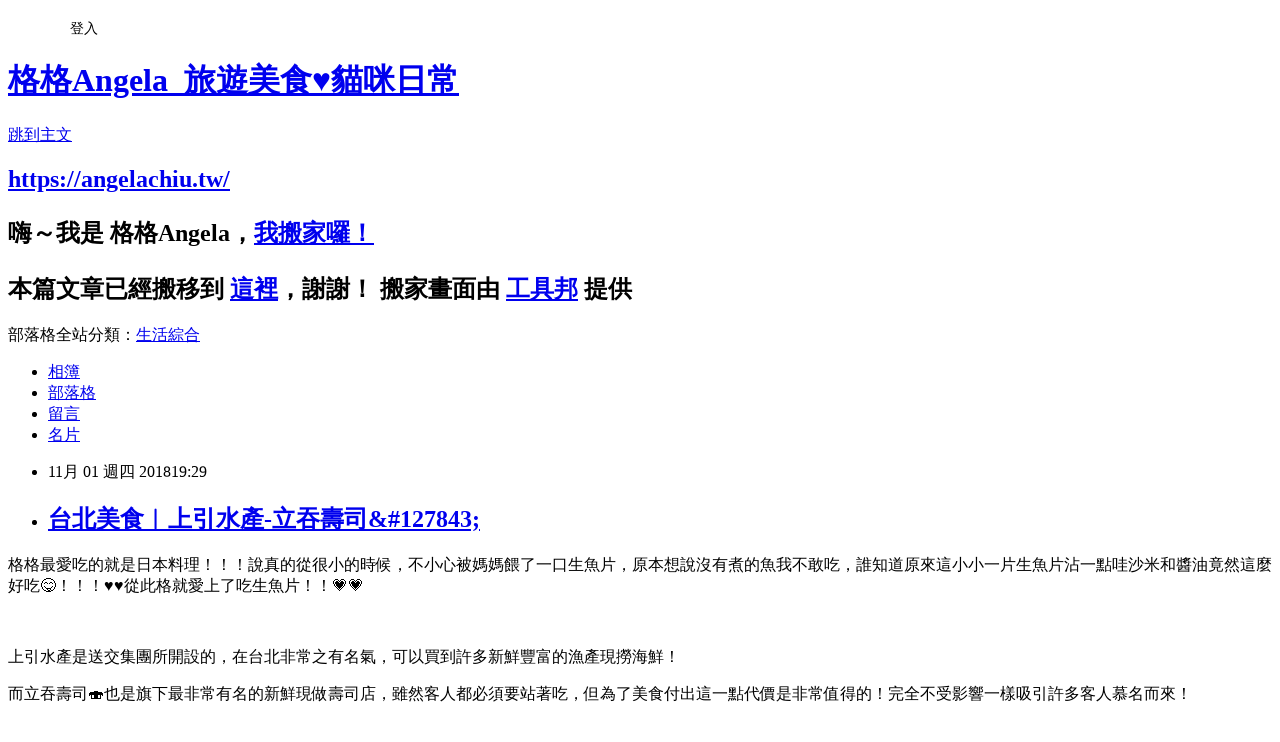

--- FILE ---
content_type: text/html; charset=utf-8
request_url: https://lovesheally.pixnet.net/blog/posts/13349425740
body_size: 34450
content:
<!DOCTYPE html><html lang="zh-TW"><head><meta charSet="utf-8"/><meta name="viewport" content="width=device-width, initial-scale=1"/><link rel="stylesheet" href="https://static.1px.tw/blog-next/_next/static/chunks/b1e52b495cc0137c.css" data-precedence="next"/><link rel="stylesheet" href="/fix.css?v=202601210351" type="text/css" data-precedence="medium"/><link rel="stylesheet" href="https://s3.1px.tw/blog/theme/choc/iframe-popup.css?v=202601210351" type="text/css" data-precedence="medium"/><link rel="stylesheet" href="https://s3.1px.tw/blog/theme/choc/plugins.min.css?v=202601210351" type="text/css" data-precedence="medium"/><link rel="stylesheet" href="https://s3.1px.tw/blog/theme/choc/openid-comment.css?v=202601210351" type="text/css" data-precedence="medium"/><link rel="stylesheet" href="https://s3.1px.tw/blog/theme/choc/style.min.css?v=202601210351" type="text/css" data-precedence="medium"/><link rel="stylesheet" href="https://s3.1px.tw/blog/theme/choc/main.min.css?v=202601210351" type="text/css" data-precedence="medium"/><link rel="stylesheet" href="https://pimg.1px.tw/lovesheally/assets/lovesheally.css?v=202601210351" type="text/css" data-precedence="medium"/><link rel="stylesheet" href="https://s3.1px.tw/blog/theme/choc/author-info.css?v=202601210351" type="text/css" data-precedence="medium"/><link rel="stylesheet" href="https://s3.1px.tw/blog/theme/choc/idlePop.min.css?v=202601210351" type="text/css" data-precedence="medium"/><link rel="preload" as="script" fetchPriority="low" href="https://static.1px.tw/blog-next/_next/static/chunks/94688e2baa9fea03.js"/><script src="https://static.1px.tw/blog-next/_next/static/chunks/41eaa5427c45ebcc.js" async=""></script><script src="https://static.1px.tw/blog-next/_next/static/chunks/e2c6231760bc85bd.js" async=""></script><script src="https://static.1px.tw/blog-next/_next/static/chunks/94bde6376cf279be.js" async=""></script><script src="https://static.1px.tw/blog-next/_next/static/chunks/426b9d9d938a9eb4.js" async=""></script><script src="https://static.1px.tw/blog-next/_next/static/chunks/turbopack-5021d21b4b170dda.js" async=""></script><script src="https://static.1px.tw/blog-next/_next/static/chunks/ff1a16fafef87110.js" async=""></script><script src="https://static.1px.tw/blog-next/_next/static/chunks/e308b2b9ce476a3e.js" async=""></script><script src="https://static.1px.tw/blog-next/_next/static/chunks/2bf79572a40338b7.js" async=""></script><script src="https://static.1px.tw/blog-next/_next/static/chunks/d3c6eed28c1dd8e2.js" async=""></script><script src="https://static.1px.tw/blog-next/_next/static/chunks/d4d39cfc2a072218.js" async=""></script><script src="https://static.1px.tw/blog-next/_next/static/chunks/6a5d72c05b9cd4ba.js" async=""></script><script src="https://static.1px.tw/blog-next/_next/static/chunks/8af6103cf1375f47.js" async=""></script><script src="https://static.1px.tw/blog-next/_next/static/chunks/60d08651d643cedc.js" async=""></script><script src="https://static.1px.tw/blog-next/_next/static/chunks/0ae21416dac1fa83.js" async=""></script><script src="https://static.1px.tw/blog-next/_next/static/chunks/6d1100e43ad18157.js" async=""></script><script src="https://static.1px.tw/blog-next/_next/static/chunks/87eeaf7a3b9005e8.js" async=""></script><script src="https://static.1px.tw/blog-next/_next/static/chunks/ed01c75076819ebd.js" async=""></script><script src="https://static.1px.tw/blog-next/_next/static/chunks/a4df8fc19a9a82e6.js" async=""></script><link rel="preload" href="https://pagead2.googlesyndication.com/pagead/js/adsbygoogle.js?client=ca-pub-6028042353207046" as="script" crossorigin=""/><title>台北美食︳上引水產-立吞壽司&amp;#127843;</title><meta name="description" content="格格最愛吃的就是日本料理！！！說真的從很小的時候，不小心被媽媽餵了一口生魚片，原本想說沒有煮的魚我不敢吃，誰知道原來這小小一片生魚片沾一點哇沙米和醬油竟然這麼好吃😋！！！♥♥從此格就愛上了吃生魚片！！💗💗上引水產是送交集團所開設的，在台北非常之有名氣，可以買到許多新鮮豐富的漁產現撈海鮮！而立吞壽司🍣也是旗下最非常有名的新鮮現做壽司店，雖然客人都必須要站著吃，但為了美食付出這一點代價是非常值得的！完全不受影響一樣吸引許多客人慕名而來！記得先在門口抽號碼牌等候，上引是無法事先訂位，入座後服務人員會貼心丟給熱毛巾擦手，這部分我很喜歡！畢竟真正的日式料理是用手抓壽司直接吃，而且擠檸檬或吃帶殼海鮮也是需要徒手啊~~綜合生魚片上面是鮭魚、鮪魚、海膽、甘海老、螺、其他生魚片是師傅配的也超好吃😋好新鮮鮮甜的生魚片，而且肉質非常大塊！完全可以滿足口感！只需配一點點沾醬就非常好吃😋"/><meta name="author" content="格格Angela_旅遊美食♥貓咪日常"/><meta name="google-adsense-platform-account" content="pub-2647689032095179"/><meta name="google-adsense-account" content="pub-6028042353207046"/><meta name="fb:app_id" content="101730233200171"/><link rel="canonical" href="https://lovesheally.pixnet.net/blog/posts/13349425740"/><meta property="og:title" content="台北美食︳上引水產-立吞壽司&amp;#127843;"/><meta property="og:description" content="格格最愛吃的就是日本料理！！！說真的從很小的時候，不小心被媽媽餵了一口生魚片，原本想說沒有煮的魚我不敢吃，誰知道原來這小小一片生魚片沾一點哇沙米和醬油竟然這麼好吃😋！！！♥♥從此格就愛上了吃生魚片！！💗💗上引水產是送交集團所開設的，在台北非常之有名氣，可以買到許多新鮮豐富的漁產現撈海鮮！而立吞壽司🍣也是旗下最非常有名的新鮮現做壽司店，雖然客人都必須要站著吃，但為了美食付出這一點代價是非常值得的！完全不受影響一樣吸引許多客人慕名而來！記得先在門口抽號碼牌等候，上引是無法事先訂位，入座後服務人員會貼心丟給熱毛巾擦手，這部分我很喜歡！畢竟真正的日式料理是用手抓壽司直接吃，而且擠檸檬或吃帶殼海鮮也是需要徒手啊~~綜合生魚片上面是鮭魚、鮪魚、海膽、甘海老、螺、其他生魚片是師傅配的也超好吃😋好新鮮鮮甜的生魚片，而且肉質非常大塊！完全可以滿足口感！只需配一點點沾醬就非常好吃😋"/><meta property="og:url" content="https://lovesheally.pixnet.net/blog/posts/13349425740"/><meta property="og:image" content="https://s3.1px.tw/blog/common/avatar/blog_cover_light.jpg"/><meta property="og:type" content="article"/><meta name="twitter:card" content="summary_large_image"/><meta name="twitter:title" content="台北美食︳上引水產-立吞壽司&amp;#127843;"/><meta name="twitter:description" content="格格最愛吃的就是日本料理！！！說真的從很小的時候，不小心被媽媽餵了一口生魚片，原本想說沒有煮的魚我不敢吃，誰知道原來這小小一片生魚片沾一點哇沙米和醬油竟然這麼好吃😋！！！♥♥從此格就愛上了吃生魚片！！💗💗上引水產是送交集團所開設的，在台北非常之有名氣，可以買到許多新鮮豐富的漁產現撈海鮮！而立吞壽司🍣也是旗下最非常有名的新鮮現做壽司店，雖然客人都必須要站著吃，但為了美食付出這一點代價是非常值得的！完全不受影響一樣吸引許多客人慕名而來！記得先在門口抽號碼牌等候，上引是無法事先訂位，入座後服務人員會貼心丟給熱毛巾擦手，這部分我很喜歡！畢竟真正的日式料理是用手抓壽司直接吃，而且擠檸檬或吃帶殼海鮮也是需要徒手啊~~綜合生魚片上面是鮭魚、鮪魚、海膽、甘海老、螺、其他生魚片是師傅配的也超好吃😋好新鮮鮮甜的生魚片，而且肉質非常大塊！完全可以滿足口感！只需配一點點沾醬就非常好吃😋"/><meta name="twitter:image" content="https://s3.1px.tw/blog/common/avatar/blog_cover_light.jpg"/><link rel="icon" href="/favicon.ico?favicon.a62c60e0.ico" sizes="32x32" type="image/x-icon"/><script src="https://static.1px.tw/blog-next/_next/static/chunks/a6dad97d9634a72d.js" noModule=""></script></head><body><!--$--><!--/$--><!--$?--><template id="B:0"></template><!--/$--><script>requestAnimationFrame(function(){$RT=performance.now()});</script><script src="https://static.1px.tw/blog-next/_next/static/chunks/94688e2baa9fea03.js" id="_R_" async=""></script><div hidden id="S:0"><script id="pixnet-vars">
        window.PIXNET = {
          post_id: "13349425740",
          name: "lovesheally",
          user_id: 0,
          blog_id: "5960410",
          display_ads: true,
          ad_options: {"chictrip":false}
        };
      </script><script type="text/javascript" src="https://code.jquery.com/jquery-latest.min.js"></script><script id="json-ld-article-script" type="application/ld+json">{"@context":"https:\u002F\u002Fschema.org","@type":"BlogPosting","isAccessibleForFree":true,"mainEntityOfPage":{"@type":"WebPage","@id":"https:\u002F\u002Flovesheally.pixnet.net\u002Fblog\u002Fposts\u002F13349425740"},"headline":"台北美食︳上引水產-立吞壽司&#127843;","description":"格格最愛吃的就是日本料理！！！說真的從很小的時候，不小心被媽媽餵了一口生魚片，原本想說沒有煮的魚我不敢吃，誰知道原來這小小一片生魚片沾一點哇沙米和醬油竟然這麼好吃😋！！！♥♥從此格就愛上了吃生魚片！！💗💗\u003Cbr\u003E上引水產是送交集團所開設的，在台北非常之有名氣，可以買到許多新鮮豐富的漁產現撈海鮮！而立吞壽司🍣也是旗下最非常有名的新鮮現做壽司店，雖然客人都必須要站著吃，但為了美食付出這一點代價是非常值得的！完全不受影響一樣吸引許多客人慕名而來！記得先在門口抽號碼牌等候，上引是無法事先訂位，入座後服務人員會貼心丟給熱毛巾擦手，這部分我很喜歡！畢竟真正的日式料理是用手抓壽司直接吃，而且擠檸檬或吃帶殼海鮮也是需要徒手啊~~\u003Cbr\u003E綜合生魚片上面是鮭魚、鮪魚、海膽、甘海老、螺、其他生魚片是師傅配的也超好吃😋好新鮮鮮甜的生魚片，而且肉質非常大塊！完全可以滿足口感！只需配一點點沾醬就非常好吃😋\u003Cbr\u003E","articleBody":"\u003Cp\u003E格格最愛吃的就是日本料理！！！說真的從很小的時候，不小心被媽媽餵了一口生魚片，原本想說沒有煮的魚我不敢吃，誰知道原來這小小一片生魚片沾一點哇沙米和醬油竟然這麼好吃&#128523;！！！♥♥從此格就愛上了吃生魚片！！&#128151;&#128151;\u003C\u002Fp\u003E\u003Cp\u003E\u003Cbr\u003E\u003C\u002Fp\u003E\u003Cp\u003E上引水產是送交集團所開設的，在台北非常之有名氣，可以買到許多新鮮豐富的漁產現撈海鮮！\u003C\u002Fp\u003E\u003Cp\u003E而立吞壽司&#127843;也是旗下最非常有名的新鮮現做壽司店，雖然客人都必須要站著吃，但為了美食付出這一點代價是非常值得的！完全不受影響一樣吸引許多客人慕名而來！\u003C\u002Fp\u003E\u003Cp\u003E記得先在門口抽號碼牌等候，上引是無法事先訂位，入座後服務人員會貼心丟給熱毛巾擦手，這部分我很喜歡！畢竟真正的日式料理是用手抓壽司直接吃，而且擠檸檬或吃帶殼海鮮也是需要徒手啊~~\u003C\u002Fp\u003E\u003Cp\u003E\u003Cbr\u003E\u003C\u002Fp\u003E\u003Cp\u003E綜合生魚片\u003C\u002Fp\u003E\u003Cp\u003E上面是鮭魚、鮪魚、海膽、甘海老、螺、其他生魚片是師傅配的也超好吃&#128523;\u003C\u002Fp\u003E\u003Cp\u003E好新鮮鮮甜的生魚片，而且肉質非常大塊！完全可以滿足口感！只需配一點點沾醬就非常好吃&#128523;\u003C\u002Fp\u003E\u003Cp\u003E\u003Cbr\u003E\u003C\u002Fp\u003E\u003Cp\u003E生蠔\u003C\u002Fp\u003E\u003Cp\u003E生蠔也是格格必推來上引一定要點的招牌！生蠔分為許多品種，看你喜歡哪個就點吧！師傅先撈現殺的生蠔，經過處理洗淨配上一點檸檬汁真的超好吃&#128523;，沒有太多的海水生味道。\u003C\u002Fp\u003E\u003Cp\u003E炙燒壽司\u003C\u002Fp\u003E\u003Cp\u003E炙燒系列必點\u003C\u002Fp\u003E\u003Cp\u003E鮭魚腹、比目魚、干貝\u003C\u002Fp\u003E\u003Cp\u003E\u003Cbr\u003E\u003C\u002Fp\u003E\u003Cp\u003E生魚片握壽司\u003C\u002Fp\u003E\u003Cp\u003E鯖魚、紅甘\u003C\u002Fp\u003E\u003Cp\u003E\u003Cbr\u003E\u003C\u002Fp\u003E\u003Cp\u003E鮮魚味噌湯\u003C\u002Fp\u003E\u003Cp\u003E利用切生魚片而剩下的魚肉與魚塊再搭配蔥花所煮而成的味噌湯，豐富的魚油脂，味道很濃郁，真的超好喝，格格超愛喝味增湯，尤其天冷時來一碗真的再適合不過！\u003C\u002Fp\u003E\u003Cp\u003E喜歡吃新鮮美味的壽司的老饕們，上引水產真的是首曲ㄧ指的壽司餐廳！沒吃過的朋友趕快來吃吃看啊！\u003C\u002Fp\u003E\u003Cp\u003E\u003Cbr\u003E\u003C\u002Fp\u003E\u003Cp\u003E飯後甜點♥雞蛋布丁\u003C\u002Fp\u003E\u003Cp\u003E外表就像真的雞蛋一樣的造型，小小一個好可愛，打開裡面就是雞蛋布丁&#127854;，有點像義美布丁保有一點蒸過綿綿的口感，再配上底部微微甜甜焦糖味道，超好吃&#128525;\u003C\u002Fp\u003E\u003Cp\u003E\u003Cbr\u003E\u003C\u002Fp\u003E\u003Cp\u003E\u003Cbr\u003E\u003C\u002Fp\u003E\u003Cp\u003E更多關於台北美食餐廳日式料理系列請看這裡\u003C\u002Fp\u003E\u003Cp\u003E\u003Cbr\u003E\u003C\u002Fp\u003E\u003Cp\u003E喜歡格格文章請幫我粉絲團按讚及推文分享哦！感謝各位！\u003C\u002Fp\u003E\u003Cp\u003E\u003Cbr\u003E\u003C\u002Fp\u003E\u003Cp\u003E\u003Cbr\u003E\u003C\u002Fp\u003E\u003Cp\u003E\u003Cbr\u003E\u003C\u002Fp\u003E","image":[],"author":{"@type":"Person","name":"格格Angela_旅遊美食♥貓咪日常","url":"https:\u002F\u002Fwww.pixnet.net\u002Fpcard\u002Flovesheally"},"publisher":{"@type":"Organization","name":"格格Angela_旅遊美食♥貓咪日常","logo":{"@type":"ImageObject","url":"https:\u002F\u002Fs3.1px.tw\u002Fblog\u002Fcommon\u002Favatar\u002Fblog_cover_light.jpg"}},"datePublished":"2018-11-01T11:29:03.000Z","dateModified":"","keywords":[],"articleSection":"不設分類"}</script><template id="P:1"></template><template id="P:2"></template><template id="P:3"></template><section aria-label="Notifications alt+T" tabindex="-1" aria-live="polite" aria-relevant="additions text" aria-atomic="false"></section></div><script>(self.__next_f=self.__next_f||[]).push([0])</script><script>self.__next_f.push([1,"1:\"$Sreact.fragment\"\n3:I[39756,[\"https://static.1px.tw/blog-next/_next/static/chunks/ff1a16fafef87110.js\",\"https://static.1px.tw/blog-next/_next/static/chunks/e308b2b9ce476a3e.js\"],\"default\"]\n4:I[53536,[\"https://static.1px.tw/blog-next/_next/static/chunks/ff1a16fafef87110.js\",\"https://static.1px.tw/blog-next/_next/static/chunks/e308b2b9ce476a3e.js\"],\"default\"]\n6:I[97367,[\"https://static.1px.tw/blog-next/_next/static/chunks/ff1a16fafef87110.js\",\"https://static.1px.tw/blog-next/_next/static/chunks/e308b2b9ce476a3e.js\"],\"OutletBoundary\"]\n8:I[97367,[\"https://static.1px.tw/blog-next/_next/static/chunks/ff1a16fafef87110.js\",\"https://static.1px.tw/blog-next/_next/static/chunks/e308b2b9ce476a3e.js\"],\"ViewportBoundary\"]\na:I[97367,[\"https://static.1px.tw/blog-next/_next/static/chunks/ff1a16fafef87110.js\",\"https://static.1px.tw/blog-next/_next/static/chunks/e308b2b9ce476a3e.js\"],\"MetadataBoundary\"]\nc:I[63491,[\"https://static.1px.tw/blog-next/_next/static/chunks/2bf79572a40338b7.js\",\"https://static.1px.tw/blog-next/_next/static/chunks/d3c6eed28c1dd8e2.js\"],\"default\"]\n:HL[\"https://static.1px.tw/blog-next/_next/static/chunks/b1e52b495cc0137c.css\",\"style\"]\n"])</script><script>self.__next_f.push([1,"0:{\"P\":null,\"b\":\"Fh5CEL29DpBu-3dUnujtG\",\"c\":[\"\",\"blog\",\"posts\",\"13349425740\"],\"q\":\"\",\"i\":false,\"f\":[[[\"\",{\"children\":[\"blog\",{\"children\":[\"posts\",{\"children\":[[\"id\",\"13349425740\",\"d\"],{\"children\":[\"__PAGE__\",{}]}]}]}]},\"$undefined\",\"$undefined\",true],[[\"$\",\"$1\",\"c\",{\"children\":[[[\"$\",\"script\",\"script-0\",{\"src\":\"https://static.1px.tw/blog-next/_next/static/chunks/d4d39cfc2a072218.js\",\"async\":true,\"nonce\":\"$undefined\"}],[\"$\",\"script\",\"script-1\",{\"src\":\"https://static.1px.tw/blog-next/_next/static/chunks/6a5d72c05b9cd4ba.js\",\"async\":true,\"nonce\":\"$undefined\"}],[\"$\",\"script\",\"script-2\",{\"src\":\"https://static.1px.tw/blog-next/_next/static/chunks/8af6103cf1375f47.js\",\"async\":true,\"nonce\":\"$undefined\"}]],\"$L2\"]}],{\"children\":[[\"$\",\"$1\",\"c\",{\"children\":[null,[\"$\",\"$L3\",null,{\"parallelRouterKey\":\"children\",\"error\":\"$undefined\",\"errorStyles\":\"$undefined\",\"errorScripts\":\"$undefined\",\"template\":[\"$\",\"$L4\",null,{}],\"templateStyles\":\"$undefined\",\"templateScripts\":\"$undefined\",\"notFound\":\"$undefined\",\"forbidden\":\"$undefined\",\"unauthorized\":\"$undefined\"}]]}],{\"children\":[[\"$\",\"$1\",\"c\",{\"children\":[null,[\"$\",\"$L3\",null,{\"parallelRouterKey\":\"children\",\"error\":\"$undefined\",\"errorStyles\":\"$undefined\",\"errorScripts\":\"$undefined\",\"template\":[\"$\",\"$L4\",null,{}],\"templateStyles\":\"$undefined\",\"templateScripts\":\"$undefined\",\"notFound\":\"$undefined\",\"forbidden\":\"$undefined\",\"unauthorized\":\"$undefined\"}]]}],{\"children\":[[\"$\",\"$1\",\"c\",{\"children\":[null,[\"$\",\"$L3\",null,{\"parallelRouterKey\":\"children\",\"error\":\"$undefined\",\"errorStyles\":\"$undefined\",\"errorScripts\":\"$undefined\",\"template\":[\"$\",\"$L4\",null,{}],\"templateStyles\":\"$undefined\",\"templateScripts\":\"$undefined\",\"notFound\":\"$undefined\",\"forbidden\":\"$undefined\",\"unauthorized\":\"$undefined\"}]]}],{\"children\":[[\"$\",\"$1\",\"c\",{\"children\":[\"$L5\",[[\"$\",\"link\",\"0\",{\"rel\":\"stylesheet\",\"href\":\"https://static.1px.tw/blog-next/_next/static/chunks/b1e52b495cc0137c.css\",\"precedence\":\"next\",\"crossOrigin\":\"$undefined\",\"nonce\":\"$undefined\"}],[\"$\",\"script\",\"script-0\",{\"src\":\"https://static.1px.tw/blog-next/_next/static/chunks/0ae21416dac1fa83.js\",\"async\":true,\"nonce\":\"$undefined\"}],[\"$\",\"script\",\"script-1\",{\"src\":\"https://static.1px.tw/blog-next/_next/static/chunks/6d1100e43ad18157.js\",\"async\":true,\"nonce\":\"$undefined\"}],[\"$\",\"script\",\"script-2\",{\"src\":\"https://static.1px.tw/blog-next/_next/static/chunks/87eeaf7a3b9005e8.js\",\"async\":true,\"nonce\":\"$undefined\"}],[\"$\",\"script\",\"script-3\",{\"src\":\"https://static.1px.tw/blog-next/_next/static/chunks/ed01c75076819ebd.js\",\"async\":true,\"nonce\":\"$undefined\"}],[\"$\",\"script\",\"script-4\",{\"src\":\"https://static.1px.tw/blog-next/_next/static/chunks/a4df8fc19a9a82e6.js\",\"async\":true,\"nonce\":\"$undefined\"}]],[\"$\",\"$L6\",null,{\"children\":\"$@7\"}]]}],{},null,false,false]},null,false,false]},null,false,false]},null,false,false]},null,false,false],[\"$\",\"$1\",\"h\",{\"children\":[null,[\"$\",\"$L8\",null,{\"children\":\"$@9\"}],[\"$\",\"$La\",null,{\"children\":\"$@b\"}],null]}],false]],\"m\":\"$undefined\",\"G\":[\"$c\",[]],\"S\":false}\n"])</script><script>self.__next_f.push([1,"9:[[\"$\",\"meta\",\"0\",{\"charSet\":\"utf-8\"}],[\"$\",\"meta\",\"1\",{\"name\":\"viewport\",\"content\":\"width=device-width, initial-scale=1\"}]]\n"])</script><script>self.__next_f.push([1,"d:I[79520,[\"https://static.1px.tw/blog-next/_next/static/chunks/d4d39cfc2a072218.js\",\"https://static.1px.tw/blog-next/_next/static/chunks/6a5d72c05b9cd4ba.js\",\"https://static.1px.tw/blog-next/_next/static/chunks/8af6103cf1375f47.js\"],\"\"]\n10:I[2352,[\"https://static.1px.tw/blog-next/_next/static/chunks/d4d39cfc2a072218.js\",\"https://static.1px.tw/blog-next/_next/static/chunks/6a5d72c05b9cd4ba.js\",\"https://static.1px.tw/blog-next/_next/static/chunks/8af6103cf1375f47.js\"],\"AdultWarningModal\"]\n11:I[69182,[\"https://static.1px.tw/blog-next/_next/static/chunks/d4d39cfc2a072218.js\",\"https://static.1px.tw/blog-next/_next/static/chunks/6a5d72c05b9cd4ba.js\",\"https://static.1px.tw/blog-next/_next/static/chunks/8af6103cf1375f47.js\"],\"HydrationComplete\"]\n12:I[12985,[\"https://static.1px.tw/blog-next/_next/static/chunks/d4d39cfc2a072218.js\",\"https://static.1px.tw/blog-next/_next/static/chunks/6a5d72c05b9cd4ba.js\",\"https://static.1px.tw/blog-next/_next/static/chunks/8af6103cf1375f47.js\"],\"NuqsAdapter\"]\n13:I[82782,[\"https://static.1px.tw/blog-next/_next/static/chunks/d4d39cfc2a072218.js\",\"https://static.1px.tw/blog-next/_next/static/chunks/6a5d72c05b9cd4ba.js\",\"https://static.1px.tw/blog-next/_next/static/chunks/8af6103cf1375f47.js\"],\"RefineContext\"]\n14:I[29306,[\"https://static.1px.tw/blog-next/_next/static/chunks/d4d39cfc2a072218.js\",\"https://static.1px.tw/blog-next/_next/static/chunks/6a5d72c05b9cd4ba.js\",\"https://static.1px.tw/blog-next/_next/static/chunks/8af6103cf1375f47.js\",\"https://static.1px.tw/blog-next/_next/static/chunks/60d08651d643cedc.js\",\"https://static.1px.tw/blog-next/_next/static/chunks/d3c6eed28c1dd8e2.js\"],\"default\"]\n2:[\"$\",\"html\",null,{\"lang\":\"zh-TW\",\"children\":[[\"$\",\"$Ld\",null,{\"id\":\"google-tag-manager\",\"strategy\":\"afterInteractive\",\"children\":\"\\n(function(w,d,s,l,i){w[l]=w[l]||[];w[l].push({'gtm.start':\\nnew Date().getTime(),event:'gtm.js'});var f=d.getElementsByTagName(s)[0],\\nj=d.createElement(s),dl=l!='dataLayer'?'\u0026l='+l:'';j.async=true;j.src=\\n'https://www.googletagmanager.com/gtm.js?id='+i+dl;f.parentNode.insertBefore(j,f);\\n})(window,document,'script','dataLayer','GTM-TRLQMPKX');\\n  \"}],\"$Le\",\"$Lf\",[\"$\",\"body\",null,{\"children\":[[\"$\",\"$L10\",null,{\"display\":false}],[\"$\",\"$L11\",null,{}],[\"$\",\"$L12\",null,{\"children\":[\"$\",\"$L13\",null,{\"children\":[\"$\",\"$L3\",null,{\"parallelRouterKey\":\"children\",\"error\":\"$undefined\",\"errorStyles\":\"$undefined\",\"errorScripts\":\"$undefined\",\"template\":[\"$\",\"$L4\",null,{}],\"templateStyles\":\"$undefined\",\"templateScripts\":\"$undefined\",\"notFound\":[[\"$\",\"$L14\",null,{}],[]],\"forbidden\":\"$undefined\",\"unauthorized\":\"$undefined\"}]}]}]]}]]}]\n"])</script><script>self.__next_f.push([1,"e:null\nf:[\"$\",\"$Ld\",null,{\"async\":true,\"src\":\"https://pagead2.googlesyndication.com/pagead/js/adsbygoogle.js?client=ca-pub-6028042353207046\",\"crossOrigin\":\"anonymous\",\"strategy\":\"afterInteractive\"}]\n"])</script><script>self.__next_f.push([1,"16:I[27201,[\"https://static.1px.tw/blog-next/_next/static/chunks/ff1a16fafef87110.js\",\"https://static.1px.tw/blog-next/_next/static/chunks/e308b2b9ce476a3e.js\"],\"IconMark\"]\n5:[[\"$\",\"script\",null,{\"id\":\"pixnet-vars\",\"children\":\"\\n        window.PIXNET = {\\n          post_id: \\\"13349425740\\\",\\n          name: \\\"lovesheally\\\",\\n          user_id: 0,\\n          blog_id: \\\"5960410\\\",\\n          display_ads: true,\\n          ad_options: {\\\"chictrip\\\":false}\\n        };\\n      \"}],\"$L15\"]\n"])</script><script>self.__next_f.push([1,"b:[[\"$\",\"title\",\"0\",{\"children\":\"台北美食︳上引水產-立吞壽司\u0026#127843;\"}],[\"$\",\"meta\",\"1\",{\"name\":\"description\",\"content\":\"格格最愛吃的就是日本料理！！！說真的從很小的時候，不小心被媽媽餵了一口生魚片，原本想說沒有煮的魚我不敢吃，誰知道原來這小小一片生魚片沾一點哇沙米和醬油竟然這麼好吃😋！！！♥♥從此格就愛上了吃生魚片！！💗💗上引水產是送交集團所開設的，在台北非常之有名氣，可以買到許多新鮮豐富的漁產現撈海鮮！而立吞壽司🍣也是旗下最非常有名的新鮮現做壽司店，雖然客人都必須要站著吃，但為了美食付出這一點代價是非常值得的！完全不受影響一樣吸引許多客人慕名而來！記得先在門口抽號碼牌等候，上引是無法事先訂位，入座後服務人員會貼心丟給熱毛巾擦手，這部分我很喜歡！畢竟真正的日式料理是用手抓壽司直接吃，而且擠檸檬或吃帶殼海鮮也是需要徒手啊~~綜合生魚片上面是鮭魚、鮪魚、海膽、甘海老、螺、其他生魚片是師傅配的也超好吃😋好新鮮鮮甜的生魚片，而且肉質非常大塊！完全可以滿足口感！只需配一點點沾醬就非常好吃😋\"}],[\"$\",\"meta\",\"2\",{\"name\":\"author\",\"content\":\"格格Angela_旅遊美食♥貓咪日常\"}],[\"$\",\"meta\",\"3\",{\"name\":\"google-adsense-platform-account\",\"content\":\"pub-2647689032095179\"}],[\"$\",\"meta\",\"4\",{\"name\":\"google-adsense-account\",\"content\":\"pub-6028042353207046\"}],[\"$\",\"meta\",\"5\",{\"name\":\"fb:app_id\",\"content\":\"101730233200171\"}],[\"$\",\"link\",\"6\",{\"rel\":\"canonical\",\"href\":\"https://lovesheally.pixnet.net/blog/posts/13349425740\"}],[\"$\",\"meta\",\"7\",{\"property\":\"og:title\",\"content\":\"台北美食︳上引水產-立吞壽司\u0026#127843;\"}],[\"$\",\"meta\",\"8\",{\"property\":\"og:description\",\"content\":\"格格最愛吃的就是日本料理！！！說真的從很小的時候，不小心被媽媽餵了一口生魚片，原本想說沒有煮的魚我不敢吃，誰知道原來這小小一片生魚片沾一點哇沙米和醬油竟然這麼好吃😋！！！♥♥從此格就愛上了吃生魚片！！💗💗上引水產是送交集團所開設的，在台北非常之有名氣，可以買到許多新鮮豐富的漁產現撈海鮮！而立吞壽司🍣也是旗下最非常有名的新鮮現做壽司店，雖然客人都必須要站著吃，但為了美食付出這一點代價是非常值得的！完全不受影響一樣吸引許多客人慕名而來！記得先在門口抽號碼牌等候，上引是無法事先訂位，入座後服務人員會貼心丟給熱毛巾擦手，這部分我很喜歡！畢竟真正的日式料理是用手抓壽司直接吃，而且擠檸檬或吃帶殼海鮮也是需要徒手啊~~綜合生魚片上面是鮭魚、鮪魚、海膽、甘海老、螺、其他生魚片是師傅配的也超好吃😋好新鮮鮮甜的生魚片，而且肉質非常大塊！完全可以滿足口感！只需配一點點沾醬就非常好吃😋\"}],[\"$\",\"meta\",\"9\",{\"property\":\"og:url\",\"content\":\"https://lovesheally.pixnet.net/blog/posts/13349425740\"}],[\"$\",\"meta\",\"10\",{\"property\":\"og:image\",\"content\":\"https://s3.1px.tw/blog/common/avatar/blog_cover_light.jpg\"}],[\"$\",\"meta\",\"11\",{\"property\":\"og:type\",\"content\":\"article\"}],[\"$\",\"meta\",\"12\",{\"name\":\"twitter:card\",\"content\":\"summary_large_image\"}],[\"$\",\"meta\",\"13\",{\"name\":\"twitter:title\",\"content\":\"台北美食︳上引水產-立吞壽司\u0026#127843;\"}],[\"$\",\"meta\",\"14\",{\"name\":\"twitter:description\",\"content\":\"格格最愛吃的就是日本料理！！！說真的從很小的時候，不小心被媽媽餵了一口生魚片，原本想說沒有煮的魚我不敢吃，誰知道原來這小小一片生魚片沾一點哇沙米和醬油竟然這麼好吃😋！！！♥♥從此格就愛上了吃生魚片！！💗💗上引水產是送交集團所開設的，在台北非常之有名氣，可以買到許多新鮮豐富的漁產現撈海鮮！而立吞壽司🍣也是旗下最非常有名的新鮮現做壽司店，雖然客人都必須要站著吃，但為了美食付出這一點代價是非常值得的！完全不受影響一樣吸引許多客人慕名而來！記得先在門口抽號碼牌等候，上引是無法事先訂位，入座後服務人員會貼心丟給熱毛巾擦手，這部分我很喜歡！畢竟真正的日式料理是用手抓壽司直接吃，而且擠檸檬或吃帶殼海鮮也是需要徒手啊~~綜合生魚片上面是鮭魚、鮪魚、海膽、甘海老、螺、其他生魚片是師傅配的也超好吃😋好新鮮鮮甜的生魚片，而且肉質非常大塊！完全可以滿足口感！只需配一點點沾醬就非常好吃😋\"}],[\"$\",\"meta\",\"15\",{\"name\":\"twitter:image\",\"content\":\"https://s3.1px.tw/blog/common/avatar/blog_cover_light.jpg\"}],[\"$\",\"link\",\"16\",{\"rel\":\"icon\",\"href\":\"/favicon.ico?favicon.a62c60e0.ico\",\"sizes\":\"32x32\",\"type\":\"image/x-icon\"}],[\"$\",\"$L16\",\"17\",{}]]\n"])</script><script>self.__next_f.push([1,"7:null\n"])</script><script>self.__next_f.push([1,":HL[\"/fix.css?v=202601210351\",\"style\",{\"type\":\"text/css\"}]\n:HL[\"https://s3.1px.tw/blog/theme/choc/iframe-popup.css?v=202601210351\",\"style\",{\"type\":\"text/css\"}]\n:HL[\"https://s3.1px.tw/blog/theme/choc/plugins.min.css?v=202601210351\",\"style\",{\"type\":\"text/css\"}]\n:HL[\"https://s3.1px.tw/blog/theme/choc/openid-comment.css?v=202601210351\",\"style\",{\"type\":\"text/css\"}]\n:HL[\"https://s3.1px.tw/blog/theme/choc/style.min.css?v=202601210351\",\"style\",{\"type\":\"text/css\"}]\n:HL[\"https://s3.1px.tw/blog/theme/choc/main.min.css?v=202601210351\",\"style\",{\"type\":\"text/css\"}]\n:HL[\"https://pimg.1px.tw/lovesheally/assets/lovesheally.css?v=202601210351\",\"style\",{\"type\":\"text/css\"}]\n:HL[\"https://s3.1px.tw/blog/theme/choc/author-info.css?v=202601210351\",\"style\",{\"type\":\"text/css\"}]\n:HL[\"https://s3.1px.tw/blog/theme/choc/idlePop.min.css?v=202601210351\",\"style\",{\"type\":\"text/css\"}]\n17:T158a,"])</script><script>self.__next_f.push([1,"{\"@context\":\"https:\\u002F\\u002Fschema.org\",\"@type\":\"BlogPosting\",\"isAccessibleForFree\":true,\"mainEntityOfPage\":{\"@type\":\"WebPage\",\"@id\":\"https:\\u002F\\u002Flovesheally.pixnet.net\\u002Fblog\\u002Fposts\\u002F13349425740\"},\"headline\":\"台北美食︳上引水產-立吞壽司\u0026#127843;\",\"description\":\"格格最愛吃的就是日本料理！！！說真的從很小的時候，不小心被媽媽餵了一口生魚片，原本想說沒有煮的魚我不敢吃，誰知道原來這小小一片生魚片沾一點哇沙米和醬油竟然這麼好吃😋！！！♥♥從此格就愛上了吃生魚片！！💗💗\\u003Cbr\\u003E上引水產是送交集團所開設的，在台北非常之有名氣，可以買到許多新鮮豐富的漁產現撈海鮮！而立吞壽司🍣也是旗下最非常有名的新鮮現做壽司店，雖然客人都必須要站著吃，但為了美食付出這一點代價是非常值得的！完全不受影響一樣吸引許多客人慕名而來！記得先在門口抽號碼牌等候，上引是無法事先訂位，入座後服務人員會貼心丟給熱毛巾擦手，這部分我很喜歡！畢竟真正的日式料理是用手抓壽司直接吃，而且擠檸檬或吃帶殼海鮮也是需要徒手啊~~\\u003Cbr\\u003E綜合生魚片上面是鮭魚、鮪魚、海膽、甘海老、螺、其他生魚片是師傅配的也超好吃😋好新鮮鮮甜的生魚片，而且肉質非常大塊！完全可以滿足口感！只需配一點點沾醬就非常好吃😋\\u003Cbr\\u003E\",\"articleBody\":\"\\u003Cp\\u003E格格最愛吃的就是日本料理！！！說真的從很小的時候，不小心被媽媽餵了一口生魚片，原本想說沒有煮的魚我不敢吃，誰知道原來這小小一片生魚片沾一點哇沙米和醬油竟然這麼好吃\u0026#128523;！！！♥♥從此格就愛上了吃生魚片！！\u0026#128151;\u0026#128151;\\u003C\\u002Fp\\u003E\\u003Cp\\u003E\\u003Cbr\\u003E\\u003C\\u002Fp\\u003E\\u003Cp\\u003E上引水產是送交集團所開設的，在台北非常之有名氣，可以買到許多新鮮豐富的漁產現撈海鮮！\\u003C\\u002Fp\\u003E\\u003Cp\\u003E而立吞壽司\u0026#127843;也是旗下最非常有名的新鮮現做壽司店，雖然客人都必須要站著吃，但為了美食付出這一點代價是非常值得的！完全不受影響一樣吸引許多客人慕名而來！\\u003C\\u002Fp\\u003E\\u003Cp\\u003E記得先在門口抽號碼牌等候，上引是無法事先訂位，入座後服務人員會貼心丟給熱毛巾擦手，這部分我很喜歡！畢竟真正的日式料理是用手抓壽司直接吃，而且擠檸檬或吃帶殼海鮮也是需要徒手啊~~\\u003C\\u002Fp\\u003E\\u003Cp\\u003E\\u003Cbr\\u003E\\u003C\\u002Fp\\u003E\\u003Cp\\u003E綜合生魚片\\u003C\\u002Fp\\u003E\\u003Cp\\u003E上面是鮭魚、鮪魚、海膽、甘海老、螺、其他生魚片是師傅配的也超好吃\u0026#128523;\\u003C\\u002Fp\\u003E\\u003Cp\\u003E好新鮮鮮甜的生魚片，而且肉質非常大塊！完全可以滿足口感！只需配一點點沾醬就非常好吃\u0026#128523;\\u003C\\u002Fp\\u003E\\u003Cp\\u003E\\u003Cbr\\u003E\\u003C\\u002Fp\\u003E\\u003Cp\\u003E生蠔\\u003C\\u002Fp\\u003E\\u003Cp\\u003E生蠔也是格格必推來上引一定要點的招牌！生蠔分為許多品種，看你喜歡哪個就點吧！師傅先撈現殺的生蠔，經過處理洗淨配上一點檸檬汁真的超好吃\u0026#128523;，沒有太多的海水生味道。\\u003C\\u002Fp\\u003E\\u003Cp\\u003E炙燒壽司\\u003C\\u002Fp\\u003E\\u003Cp\\u003E炙燒系列必點\\u003C\\u002Fp\\u003E\\u003Cp\\u003E鮭魚腹、比目魚、干貝\\u003C\\u002Fp\\u003E\\u003Cp\\u003E\\u003Cbr\\u003E\\u003C\\u002Fp\\u003E\\u003Cp\\u003E生魚片握壽司\\u003C\\u002Fp\\u003E\\u003Cp\\u003E鯖魚、紅甘\\u003C\\u002Fp\\u003E\\u003Cp\\u003E\\u003Cbr\\u003E\\u003C\\u002Fp\\u003E\\u003Cp\\u003E鮮魚味噌湯\\u003C\\u002Fp\\u003E\\u003Cp\\u003E利用切生魚片而剩下的魚肉與魚塊再搭配蔥花所煮而成的味噌湯，豐富的魚油脂，味道很濃郁，真的超好喝，格格超愛喝味增湯，尤其天冷時來一碗真的再適合不過！\\u003C\\u002Fp\\u003E\\u003Cp\\u003E喜歡吃新鮮美味的壽司的老饕們，上引水產真的是首曲ㄧ指的壽司餐廳！沒吃過的朋友趕快來吃吃看啊！\\u003C\\u002Fp\\u003E\\u003Cp\\u003E\\u003Cbr\\u003E\\u003C\\u002Fp\\u003E\\u003Cp\\u003E飯後甜點♥雞蛋布丁\\u003C\\u002Fp\\u003E\\u003Cp\\u003E外表就像真的雞蛋一樣的造型，小小一個好可愛，打開裡面就是雞蛋布丁\u0026#127854;，有點像義美布丁保有一點蒸過綿綿的口感，再配上底部微微甜甜焦糖味道，超好吃\u0026#128525;\\u003C\\u002Fp\\u003E\\u003Cp\\u003E\\u003Cbr\\u003E\\u003C\\u002Fp\\u003E\\u003Cp\\u003E\\u003Cbr\\u003E\\u003C\\u002Fp\\u003E\\u003Cp\\u003E更多關於台北美食餐廳日式料理系列請看這裡\\u003C\\u002Fp\\u003E\\u003Cp\\u003E\\u003Cbr\\u003E\\u003C\\u002Fp\\u003E\\u003Cp\\u003E喜歡格格文章請幫我粉絲團按讚及推文分享哦！感謝各位！\\u003C\\u002Fp\\u003E\\u003Cp\\u003E\\u003Cbr\\u003E\\u003C\\u002Fp\\u003E\\u003Cp\\u003E\\u003Cbr\\u003E\\u003C\\u002Fp\\u003E\\u003Cp\\u003E\\u003Cbr\\u003E\\u003C\\u002Fp\\u003E\",\"image\":[],\"author\":{\"@type\":\"Person\",\"name\":\"格格Angela_旅遊美食♥貓咪日常\",\"url\":\"https:\\u002F\\u002Fwww.pixnet.net\\u002Fpcard\\u002Flovesheally\"},\"publisher\":{\"@type\":\"Organization\",\"name\":\"格格Angela_旅遊美食♥貓咪日常\",\"logo\":{\"@type\":\"ImageObject\",\"url\":\"https:\\u002F\\u002Fs3.1px.tw\\u002Fblog\\u002Fcommon\\u002Favatar\\u002Fblog_cover_light.jpg\"}},\"datePublished\":\"2018-11-01T11:29:03.000Z\",\"dateModified\":\"\",\"keywords\":[],\"articleSection\":\"不設分類\"}"])</script><script>self.__next_f.push([1,"15:[[[[\"$\",\"link\",\"/fix.css?v=202601210351\",{\"rel\":\"stylesheet\",\"href\":\"/fix.css?v=202601210351\",\"type\":\"text/css\",\"precedence\":\"medium\"}],[\"$\",\"link\",\"https://s3.1px.tw/blog/theme/choc/iframe-popup.css?v=202601210351\",{\"rel\":\"stylesheet\",\"href\":\"https://s3.1px.tw/blog/theme/choc/iframe-popup.css?v=202601210351\",\"type\":\"text/css\",\"precedence\":\"medium\"}],[\"$\",\"link\",\"https://s3.1px.tw/blog/theme/choc/plugins.min.css?v=202601210351\",{\"rel\":\"stylesheet\",\"href\":\"https://s3.1px.tw/blog/theme/choc/plugins.min.css?v=202601210351\",\"type\":\"text/css\",\"precedence\":\"medium\"}],[\"$\",\"link\",\"https://s3.1px.tw/blog/theme/choc/openid-comment.css?v=202601210351\",{\"rel\":\"stylesheet\",\"href\":\"https://s3.1px.tw/blog/theme/choc/openid-comment.css?v=202601210351\",\"type\":\"text/css\",\"precedence\":\"medium\"}],[\"$\",\"link\",\"https://s3.1px.tw/blog/theme/choc/style.min.css?v=202601210351\",{\"rel\":\"stylesheet\",\"href\":\"https://s3.1px.tw/blog/theme/choc/style.min.css?v=202601210351\",\"type\":\"text/css\",\"precedence\":\"medium\"}],[\"$\",\"link\",\"https://s3.1px.tw/blog/theme/choc/main.min.css?v=202601210351\",{\"rel\":\"stylesheet\",\"href\":\"https://s3.1px.tw/blog/theme/choc/main.min.css?v=202601210351\",\"type\":\"text/css\",\"precedence\":\"medium\"}],[\"$\",\"link\",\"https://pimg.1px.tw/lovesheally/assets/lovesheally.css?v=202601210351\",{\"rel\":\"stylesheet\",\"href\":\"https://pimg.1px.tw/lovesheally/assets/lovesheally.css?v=202601210351\",\"type\":\"text/css\",\"precedence\":\"medium\"}],[\"$\",\"link\",\"https://s3.1px.tw/blog/theme/choc/author-info.css?v=202601210351\",{\"rel\":\"stylesheet\",\"href\":\"https://s3.1px.tw/blog/theme/choc/author-info.css?v=202601210351\",\"type\":\"text/css\",\"precedence\":\"medium\"}],[\"$\",\"link\",\"https://s3.1px.tw/blog/theme/choc/idlePop.min.css?v=202601210351\",{\"rel\":\"stylesheet\",\"href\":\"https://s3.1px.tw/blog/theme/choc/idlePop.min.css?v=202601210351\",\"type\":\"text/css\",\"precedence\":\"medium\"}]],[\"$\",\"script\",null,{\"type\":\"text/javascript\",\"src\":\"https://code.jquery.com/jquery-latest.min.js\"}]],[[\"$\",\"script\",null,{\"id\":\"json-ld-article-script\",\"type\":\"application/ld+json\",\"dangerouslySetInnerHTML\":{\"__html\":\"$17\"}}],\"$L18\"],\"$L19\",\"$L1a\"]\n"])</script><script>self.__next_f.push([1,"1b:I[5479,[\"https://static.1px.tw/blog-next/_next/static/chunks/d4d39cfc2a072218.js\",\"https://static.1px.tw/blog-next/_next/static/chunks/6a5d72c05b9cd4ba.js\",\"https://static.1px.tw/blog-next/_next/static/chunks/8af6103cf1375f47.js\",\"https://static.1px.tw/blog-next/_next/static/chunks/0ae21416dac1fa83.js\",\"https://static.1px.tw/blog-next/_next/static/chunks/6d1100e43ad18157.js\",\"https://static.1px.tw/blog-next/_next/static/chunks/87eeaf7a3b9005e8.js\",\"https://static.1px.tw/blog-next/_next/static/chunks/ed01c75076819ebd.js\",\"https://static.1px.tw/blog-next/_next/static/chunks/a4df8fc19a9a82e6.js\"],\"default\"]\n1c:I[38045,[\"https://static.1px.tw/blog-next/_next/static/chunks/d4d39cfc2a072218.js\",\"https://static.1px.tw/blog-next/_next/static/chunks/6a5d72c05b9cd4ba.js\",\"https://static.1px.tw/blog-next/_next/static/chunks/8af6103cf1375f47.js\",\"https://static.1px.tw/blog-next/_next/static/chunks/0ae21416dac1fa83.js\",\"https://static.1px.tw/blog-next/_next/static/chunks/6d1100e43ad18157.js\",\"https://static.1px.tw/blog-next/_next/static/chunks/87eeaf7a3b9005e8.js\",\"https://static.1px.tw/blog-next/_next/static/chunks/ed01c75076819ebd.js\",\"https://static.1px.tw/blog-next/_next/static/chunks/a4df8fc19a9a82e6.js\"],\"ArticleHead\"]\n18:[\"$\",\"script\",null,{\"id\":\"json-ld-breadcrumb-script\",\"type\":\"application/ld+json\",\"dangerouslySetInnerHTML\":{\"__html\":\"{\\\"@context\\\":\\\"https:\\\\u002F\\\\u002Fschema.org\\\",\\\"@type\\\":\\\"BreadcrumbList\\\",\\\"itemListElement\\\":[{\\\"@type\\\":\\\"ListItem\\\",\\\"position\\\":1,\\\"name\\\":\\\"首頁\\\",\\\"item\\\":\\\"https:\\\\u002F\\\\u002Flovesheally.pixnet.net\\\"},{\\\"@type\\\":\\\"ListItem\\\",\\\"position\\\":2,\\\"name\\\":\\\"部落格\\\",\\\"item\\\":\\\"https:\\\\u002F\\\\u002Flovesheally.pixnet.net\\\\u002Fblog\\\"},{\\\"@type\\\":\\\"ListItem\\\",\\\"position\\\":3,\\\"name\\\":\\\"文章\\\",\\\"item\\\":\\\"https:\\\\u002F\\\\u002Flovesheally.pixnet.net\\\\u002Fblog\\\\u002Fposts\\\"},{\\\"@type\\\":\\\"ListItem\\\",\\\"position\\\":4,\\\"name\\\":\\\"台北美食︳上引水產-立吞壽司\u0026#127843;\\\",\\\"item\\\":\\\"https:\\\\u002F\\\\u002Flovesheally.pixnet.net\\\\u002Fblog\\\\u002Fposts\\\\u002F13349425740\\\"}]}\"}}]\n1d:Ta0d,\u003cp\u003e格格最愛吃的就是日本料理！！！說真的從很小的時候，不小心被媽媽餵了一口生魚片，原本想說沒有煮的魚我不敢吃，誰知道原來這小小一片生魚片沾一點哇沙米和醬油竟然這麼好吃\u0026#128523;！！！♥♥從此格就愛上了吃生魚片！！\u0026#128151;\u0026#128151;\u003c/p\u003e\u003cp\u003e\u003cbr\u003e\u003c/p\u003e\u003cp\u003e上引水產是送交集團所開設的，在台北非常之有名氣，可以買到許多新鮮豐富的漁產現撈海鮮！\u003c/p\u003e\u003cp\u003e而立吞壽司\u0026#127843;也是旗下最非常有名的新鮮現做壽司店，雖然客人都必須要站著吃，但為了美食付出這一點代價是非常值得的！完全不受影響一樣吸引許多客人慕名而來！\u003c/p\u003e\u003cp\u003e記得先在門口抽號碼牌等候，上引是無法事先訂位，入座後服務人員會貼心丟給熱毛巾擦手，這部分我很喜歡！畢竟真正的日式料理是用手抓壽司直接吃，而且擠檸檬或吃帶殼海鮮也是需要徒手啊~~\u003c/p\u003e\u003cp\u003e\u003cbr\u003e\u003c/p\u003e\u003cp\u003e綜合生魚片\u003c/p\u003e\u003cp\u003e上面是鮭魚、鮪魚、海膽、甘海老、螺、其他生魚片是師傅配的也超好吃\u0026#128523;\u003c/p\u003e\u003cp\u003e好新鮮鮮甜的生魚片，而且肉質非常大塊！完全可以滿足口感！只需配一點點沾醬就非常好吃\u0026#128523;\u003c/p\u003e\u003cp\u003e\u003cbr\u003e\u003c/p\u003e\u003cp\u003e生蠔\u003c/p\u003e\u003cp\u003e生蠔也是格格必推來上引一定要點的招牌！生蠔分為許多品種，看你喜歡哪個就點吧！師傅先撈現殺的生蠔，經過處理洗淨配上一點檸檬汁真的超好吃\u0026#128523;，沒有太多的海水生味道。\u003c/p\u003e\u003cp\u003e炙燒壽司\u003c/p\u003e\u003cp\u003e炙燒系列必點\u003c/p\u003e\u003cp\u003e鮭魚腹、比目魚、干貝\u003c/p\u003e\u003cp\u003e\u003cbr\u003e\u003c/p\u003e\u003cp\u003e生魚片握壽司\u003c/p\u003e\u003cp\u003e鯖魚、紅甘\u003c/p\u003e\u003cp\u003e\u003cbr\u003e\u003c/p\u003e\u003cp\u003e鮮魚味噌湯\u003c/p\u003e\u003cp\u003e利用切生魚片而剩下的魚肉與魚塊再搭配蔥花所煮而成的味噌湯，豐富的魚油脂，味道很濃郁，真的超好喝，格格超愛喝味增湯，尤其天冷時來一碗真的再適合不過！\u003c/p\u003e\u003cp\u003e喜歡吃新鮮美味的壽司的老饕們，上引水產真的是首曲ㄧ指的壽司餐廳！沒吃過"])</script><script>self.__next_f.push([1,"的朋友趕快來吃吃看啊！\u003c/p\u003e\u003cp\u003e\u003cbr\u003e\u003c/p\u003e\u003cp\u003e飯後甜點♥雞蛋布丁\u003c/p\u003e\u003cp\u003e外表就像真的雞蛋一樣的造型，小小一個好可愛，打開裡面就是雞蛋布丁\u0026#127854;，有點像義美布丁保有一點蒸過綿綿的口感，再配上底部微微甜甜焦糖味道，超好吃\u0026#128525;\u003c/p\u003e\u003cp\u003e\u003cbr\u003e\u003c/p\u003e\u003cp\u003e\u003cbr\u003e\u003c/p\u003e\u003cp\u003e更多關於台北美食餐廳日式料理系列請看這裡\u003c/p\u003e\u003cp\u003e\u003cbr\u003e\u003c/p\u003e\u003cp\u003e喜歡格格文章請幫我粉絲團按讚及推文分享哦！感謝各位！\u003c/p\u003e\u003cp\u003e\u003cbr\u003e\u003c/p\u003e\u003cp\u003e\u003cbr\u003e\u003c/p\u003e\u003cp\u003e\u003cbr\u003e\u003c/p\u003e1e:Ta0d,\u003cp\u003e格格最愛吃的就是日本料理！！！說真的從很小的時候，不小心被媽媽餵了一口生魚片，原本想說沒有煮的魚我不敢吃，誰知道原來這小小一片生魚片沾一點哇沙米和醬油竟然這麼好吃\u0026#128523;！！！♥♥從此格就愛上了吃生魚片！！\u0026#128151;\u0026#128151;\u003c/p\u003e\u003cp\u003e\u003cbr\u003e\u003c/p\u003e\u003cp\u003e上引水產是送交集團所開設的，在台北非常之有名氣，可以買到許多新鮮豐富的漁產現撈海鮮！\u003c/p\u003e\u003cp\u003e而立吞壽司\u0026#127843;也是旗下最非常有名的新鮮現做壽司店，雖然客人都必須要站著吃，但為了美食付出這一點代價是非常值得的！完全不受影響一樣吸引許多客人慕名而來！\u003c/p\u003e\u003cp\u003e記得先在門口抽號碼牌等候，上引是無法事先訂位，入座後服務人員會貼心丟給熱毛巾擦手，這部分我很喜歡！畢竟真正的日式料理是用手抓壽司直接吃，而且擠檸檬或吃帶殼海鮮也是需要徒手啊~~\u003c/p\u003e\u003cp\u003e\u003cbr\u003e\u003c/p\u003e\u003cp\u003e綜合生魚片\u003c/p\u003e\u003cp\u003e上面是鮭魚、鮪魚、海膽、甘海老、螺、其他生魚片是師傅配的也超好吃\u0026#128523;\u003c/p\u003e\u003cp\u003e好新鮮鮮甜的生魚片，而且肉質非常大塊！完全可以滿足口感！只需配一點點沾醬就非常好吃\u0026#128523;\u003c/p\u003e\u003cp\u003e\u003cbr\u003e\u003c/p\u003e\u003cp\u003e生蠔\u003c/p\u003e\u003cp\u003e生蠔也是格格必推來上引一定要點的招牌！生蠔分為許多品種，看你喜歡哪個就點吧！師傅先撈現殺的生蠔，經過處理洗淨配上一點檸檬汁真的超好吃\u0026#128523;，沒有太多的海水生味道。\u003c/p\u003e\u003cp\u003e炙燒壽司\u003c/p\u003e\u003cp\u003e炙燒系列必點\u003c/p\u003e\u003cp\u003e鮭魚腹、比目魚、干貝\u003c/p\u003e\u003cp\u003e\u003cbr\u003e\u003c/p\u003e\u003cp\u003e生魚片握壽司\u003c/p\u003e\u003cp\u003e鯖魚、紅甘\u003c/p\u003e\u003cp\u003e\u003cbr\u003e\u003c/p\u003e\u003cp\u003e鮮魚味噌湯\u003c/p\u003e\u003cp\u003e利用切生魚片而剩下的魚肉與魚塊再搭配蔥花所煮而成的味噌湯，豐富的魚油脂，味道很濃郁，真的超好喝，格格超愛喝味增湯，尤其天冷時來一碗真的再適合不過！\u003c/p\u003e\u003cp\u003e喜歡吃新鮮美味的壽司的老饕們，上引水產真的是首曲ㄧ指的壽司餐廳！沒吃過的朋友趕快來吃吃看啊！\u003c/p\u003e\u003cp\u003e\u003cbr\u003e\u003c/p\u003e\u003cp\u003e飯後甜點♥雞蛋布丁\u003c/p\u003e\u003cp\u003e外表就像真的雞蛋一樣的造型，小小一個好可愛，打開裡面就是雞蛋布丁\u0026#127854;，有點像義美布丁保有一點蒸過綿綿的口感，再配上底部微微甜甜焦糖味道，超好吃\u0026#128525;\u003c/p\u003e\u003cp\u003e\u003cbr\u003e\u003c/p\u003e\u003cp\u003e\u003cbr\u003e\u003c/p\u003e\u003cp\u003e更多關於台北美食餐廳日式料理系列請看這裡\u003c/p\u003e\u003cp\u003e\u003cbr\u003e\u003c/p\u003e\u003cp\u003e喜歡格格文章請幫我粉絲團按讚及推文分享哦！感謝各位！\u003c/p\u003e\u003cp\u003e\u003cbr\u003e\u003c/p\u003e\u003cp\u003e\u003cbr\u003e\u003c/p\u003e\u003cp\u003e\u003cbr\u003e\u003c/p\u003e"])</script><script>self.__next_f.push([1,"1a:[\"$\",\"div\",null,{\"className\":\"main-container\",\"children\":[[\"$\",\"div\",null,{\"id\":\"pixnet-ad-before_header\",\"className\":\"pixnet-ad-placement\"}],[\"$\",\"div\",null,{\"id\":\"body-div\",\"children\":[[\"$\",\"div\",null,{\"id\":\"container\",\"children\":[[\"$\",\"div\",null,{\"id\":\"container2\",\"children\":[[\"$\",\"div\",null,{\"id\":\"container3\",\"children\":[[\"$\",\"div\",null,{\"id\":\"header\",\"children\":[[\"$\",\"div\",null,{\"id\":\"banner\",\"children\":[[\"$\",\"h1\",null,{\"children\":[\"$\",\"a\",null,{\"href\":\"https://lovesheally.pixnet.net/blog\",\"children\":\"格格Angela_旅遊美食♥貓咪日常\"}]}],[\"$\",\"p\",null,{\"className\":\"skiplink\",\"children\":[\"$\",\"a\",null,{\"href\":\"#article-area\",\"title\":\"skip the page header to the main content\",\"children\":\"跳到主文\"}]}],[\"$\",\"h2\",null,{\"suppressHydrationWarning\":true,\"dangerouslySetInnerHTML\":{\"__html\":\"\u003cdiv class=\\\"move-screen\\\"\u003e\\n\u003cstrong\u003e\u003ca href=\\\"https://angelachiu.tw/\\\"\u003ehttps://angelachiu.tw/\u003c/a\u003e\u003c/strong\u003e\\n\u003cdiv class=\\\"pili\\\"\u003e\\n\u003cp\u003e嗨～我是 格格Angela，\u003ca href=\\\"https://angelachiu.tw/\\\"\u003e我搬家囉！\u003c/a\u003e\u003c/p\u003e\\n\u003cspan\u003e本篇文章已經搬移到 \u003ca href=\\\"https://bin.pilipress.com/2023/05/8460.html\\\"\u003e這裡\u003c/a\u003e，謝謝！\u003c/span\u003e\\n\u003cb\u003e搬家畫面由 \u003ca href=\\\"https://tw.piliapp.com/\\\" target=\\\"_blank\\\" rel=\\\"nofollow\\\"\u003e工具邦\u003c/a\u003e 提供\u003c/b\u003e\\n\u003c/div\u003e\\n\u003c/div\u003e\"}}],[\"$\",\"p\",null,{\"id\":\"blog-category\",\"children\":[\"部落格全站分類：\",[\"$\",\"a\",null,{\"href\":\"#\",\"children\":\"生活綜合\"}]]}]]}],[\"$\",\"ul\",null,{\"id\":\"navigation\",\"children\":[[\"$\",\"li\",null,{\"className\":\"navigation-links\",\"id\":\"link-album\",\"children\":[\"$\",\"a\",null,{\"href\":\"/albums\",\"title\":\"go to gallery page of this user\",\"children\":\"相簿\"}]}],[\"$\",\"li\",null,{\"className\":\"navigation-links\",\"id\":\"link-blog\",\"children\":[\"$\",\"a\",null,{\"href\":\"https://lovesheally.pixnet.net/blog\",\"title\":\"go to index page of this blog\",\"children\":\"部落格\"}]}],[\"$\",\"li\",null,{\"className\":\"navigation-links\",\"id\":\"link-guestbook\",\"children\":[\"$\",\"a\",null,{\"id\":\"guestbook\",\"data-msg\":\"尚未安裝留言板，無法進行留言\",\"data-action\":\"none\",\"href\":\"#\",\"title\":\"go to guestbook page of this user\",\"children\":\"留言\"}]}],[\"$\",\"li\",null,{\"className\":\"navigation-links\",\"id\":\"link-profile\",\"children\":[\"$\",\"a\",null,{\"href\":\"https://www.pixnet.net/pcard/5960410\",\"title\":\"go to profile page of this user\",\"children\":\"名片\"}]}]]}]]}],[\"$\",\"div\",null,{\"id\":\"main\",\"children\":[[\"$\",\"div\",null,{\"id\":\"content\",\"children\":[[\"$\",\"$L1b\",null,{\"data\":\"$undefined\"}],[\"$\",\"div\",null,{\"id\":\"article-area\",\"children\":[\"$\",\"div\",null,{\"id\":\"article-box\",\"children\":[\"$\",\"div\",null,{\"className\":\"article\",\"children\":[[\"$\",\"$L1c\",null,{\"post\":{\"id\":\"13349425740\",\"title\":\"台北美食︳上引水產-立吞壽司\u0026#127843;\",\"excerpt\":\"格格最愛吃的就是日本料理！！！說真的從很小的時候，不小心被媽媽餵了一口生魚片，原本想說沒有煮的魚我不敢吃，誰知道原來這小小一片生魚片沾一點哇沙米和醬油竟然這麼好吃😋！！！♥♥從此格就愛上了吃生魚片！！💗💗\u003cbr\u003e上引水產是送交集團所開設的，在台北非常之有名氣，可以買到許多新鮮豐富的漁產現撈海鮮！而立吞壽司🍣也是旗下最非常有名的新鮮現做壽司店，雖然客人都必須要站著吃，但為了美食付出這一點代價是非常值得的！完全不受影響一樣吸引許多客人慕名而來！記得先在門口抽號碼牌等候，上引是無法事先訂位，入座後服務人員會貼心丟給熱毛巾擦手，這部分我很喜歡！畢竟真正的日式料理是用手抓壽司直接吃，而且擠檸檬或吃帶殼海鮮也是需要徒手啊~~\u003cbr\u003e綜合生魚片上面是鮭魚、鮪魚、海膽、甘海老、螺、其他生魚片是師傅配的也超好吃😋好新鮮鮮甜的生魚片，而且肉質非常大塊！完全可以滿足口感！只需配一點點沾醬就非常好吃😋\u003cbr\u003e\",\"contents\":{\"post_id\":\"13349425740\",\"contents\":\"$1d\",\"sanitized_contents\":\"$1e\",\"created_at\":null,\"updated_at\":null},\"published_at\":1541071743,\"featured\":null,\"category\":null,\"primaryChannel\":{\"id\":0,\"name\":\"不設分類\",\"slug\":null,\"type_id\":0},\"secondaryChannel\":{\"id\":0,\"name\":\"不設分類\",\"slug\":null,\"type_id\":0},\"tags\":[],\"visibility\":\"public\",\"password_hint\":null,\"friends\":[],\"groups\":[],\"status\":\"active\",\"is_pinned\":0,\"allow_comment\":1,\"comment_visibility\":1,\"comment_permission\":1,\"post_url\":\"https://lovesheally.pixnet.net/blog/posts/13349425740\",\"stats\":{\"post_id\":\"13349425740\",\"views\":152,\"views_today\":0,\"likes\":0,\"link_clicks\":0,\"comments\":0,\"replies\":0,\"created_at\":0,\"updated_at\":0},\"password\":null,\"comments\":[],\"ad_options\":{\"chictrip\":false}}}],\"$L1f\",\"$L20\",\"$L21\"]}]}]}]]}],\"$L22\"]}],\"$L23\"]}],\"$L24\",\"$L25\",\"$L26\",\"$L27\"]}],\"$L28\",\"$L29\",\"$L2a\",\"$L2b\"]}],\"$L2c\",\"$L2d\",\"$L2e\",\"$L2f\"]}]]}]\n"])</script><script>self.__next_f.push([1,"30:I[89076,[\"https://static.1px.tw/blog-next/_next/static/chunks/d4d39cfc2a072218.js\",\"https://static.1px.tw/blog-next/_next/static/chunks/6a5d72c05b9cd4ba.js\",\"https://static.1px.tw/blog-next/_next/static/chunks/8af6103cf1375f47.js\",\"https://static.1px.tw/blog-next/_next/static/chunks/0ae21416dac1fa83.js\",\"https://static.1px.tw/blog-next/_next/static/chunks/6d1100e43ad18157.js\",\"https://static.1px.tw/blog-next/_next/static/chunks/87eeaf7a3b9005e8.js\",\"https://static.1px.tw/blog-next/_next/static/chunks/ed01c75076819ebd.js\",\"https://static.1px.tw/blog-next/_next/static/chunks/a4df8fc19a9a82e6.js\"],\"ArticleContentInner\"]\n31:I[89697,[\"https://static.1px.tw/blog-next/_next/static/chunks/d4d39cfc2a072218.js\",\"https://static.1px.tw/blog-next/_next/static/chunks/6a5d72c05b9cd4ba.js\",\"https://static.1px.tw/blog-next/_next/static/chunks/8af6103cf1375f47.js\",\"https://static.1px.tw/blog-next/_next/static/chunks/0ae21416dac1fa83.js\",\"https://static.1px.tw/blog-next/_next/static/chunks/6d1100e43ad18157.js\",\"https://static.1px.tw/blog-next/_next/static/chunks/87eeaf7a3b9005e8.js\",\"https://static.1px.tw/blog-next/_next/static/chunks/ed01c75076819ebd.js\",\"https://static.1px.tw/blog-next/_next/static/chunks/a4df8fc19a9a82e6.js\"],\"AuthorViews\"]\n32:I[70364,[\"https://static.1px.tw/blog-next/_next/static/chunks/d4d39cfc2a072218.js\",\"https://static.1px.tw/blog-next/_next/static/chunks/6a5d72c05b9cd4ba.js\",\"https://static.1px.tw/blog-next/_next/static/chunks/8af6103cf1375f47.js\",\"https://static.1px.tw/blog-next/_next/static/chunks/0ae21416dac1fa83.js\",\"https://static.1px.tw/blog-next/_next/static/chunks/6d1100e43ad18157.js\",\"https://static.1px.tw/blog-next/_next/static/chunks/87eeaf7a3b9005e8.js\",\"https://static.1px.tw/blog-next/_next/static/chunks/ed01c75076819ebd.js\",\"https://static.1px.tw/blog-next/_next/static/chunks/a4df8fc19a9a82e6.js\"],\"CommentsBlock\"]\n33:I[96195,[\"https://static.1px.tw/blog-next/_next/static/chunks/d4d39cfc2a072218.js\",\"https://static.1px.tw/blog-next/_next/static/chunks/6a5d72c05b9cd4ba.js\",\"https://static.1px.tw/blog-next/_next/static/chunks/8af6103cf1375f47.js\",\"https://static.1px.tw/blog-next/_next/static/chunks/0ae21416dac1fa83.js\",\"https://static.1px.tw/blog-next/_next/static/chunks/6d1100e43ad18157.js\",\"https://static.1px.tw/blog-next/_next/static/chunks/87eeaf7a3b9005e8.js\",\"https://static.1px.tw/blog-next/_next/static/chunks/ed01c75076819ebd.js\",\"https://static.1px.tw/blog-next/_next/static/chunks/a4df8fc19a9a82e6.js\"],\"Widget\"]\n34:I[28541,[\"https://static.1px.tw/blog-next/_next/static/chunks/d4d39cfc2a072218.js\",\"https://static.1px.tw/blog-next/_next/static/chunks/6a5d72c05b9cd4ba.js\",\"https://static.1px.tw/blog-next/_next/static/chunks/8af6103cf1375f47.js\",\"https://static.1px.tw/blog-next/_next/static/chunks/0ae21416dac1fa83.js\",\"https://static.1px.tw/blog-next/_next/static/chunks/6d1100e43ad18157.js\",\"https://static.1px.tw/blog-next/_next/static/chunks/87eeaf7a3b9005e8.js\",\"https://static.1px.tw/blog-next/_next/static/chunks/ed01c75076819ebd.js\",\"https://static.1px.tw/blog-next/_next/static/chunks/a4df8fc19a9a82e6.js\"],\"default\"]\n:HL[\"/logo_pixnet_ch.svg\",\"image\"]\n"])</script><script>self.__next_f.push([1,"1f:[\"$\",\"div\",null,{\"className\":\"article-body\",\"children\":[[\"$\",\"div\",null,{\"className\":\"article-content\",\"children\":[[\"$\",\"$L30\",null,{\"post\":\"$1a:props:children:1:props:children:0:props:children:0:props:children:0:props:children:1:props:children:0:props:children:1:props:children:props:children:props:children:0:props:post\"}],[\"$\",\"div\",null,{\"className\":\"tag-container-parent\",\"children\":[[\"$\",\"div\",null,{\"className\":\"tag-container article-keyword\",\"data-version\":\"a\",\"children\":[[\"$\",\"div\",null,{\"className\":\"tag__header\",\"children\":[\"$\",\"div\",null,{\"className\":\"tag__header-title\",\"children\":\"文章標籤\"}]}],[\"$\",\"div\",null,{\"className\":\"tag__main\",\"id\":\"article-footer-tags\",\"children\":[]}]]}],[\"$\",\"div\",null,{\"className\":\"tag-container global-keyword\",\"children\":[[\"$\",\"div\",null,{\"className\":\"tag__header\",\"children\":[\"$\",\"div\",null,{\"className\":\"tag__header-title\",\"children\":\"全站熱搜\"}]}],[\"$\",\"div\",null,{\"className\":\"tag__main\",\"children\":[]}]]}]]}],[\"$\",\"div\",null,{\"className\":\"author-profile\",\"children\":[[\"$\",\"div\",null,{\"className\":\"author-profile__header\",\"children\":\"創作者介紹\"}],[\"$\",\"div\",null,{\"className\":\"author-profile__main\",\"id\":\"mixpanel-author-box\",\"children\":[[\"$\",\"a\",null,{\"children\":[\"$\",\"img\",null,{\"className\":\"author-profile__avatar\",\"src\":\"https://pimg.1px.tw/lovesheally/logo/lovesheally.png\",\"alt\":\"創作者 格格 Angela 的頭像\",\"loading\":\"lazy\"}]}],[\"$\",\"div\",null,{\"className\":\"author-profile__content\",\"children\":[[\"$\",\"a\",null,{\"className\":\"author-profile__name\",\"children\":\"格格 Angela\"}],[\"$\",\"p\",null,{\"className\":\"author-profile__info\",\"children\":\"格格Angela_旅遊美食♥貓咪日常\"}]]}],[\"$\",\"div\",null,{\"className\":\"author-profile__subscribe hoverable\",\"children\":[\"$\",\"button\",null,{\"data-follow-state\":\"關注\",\"className\":\"subscribe-btn member\"}]}]]}]]}]]}],[\"$\",\"p\",null,{\"className\":\"author\",\"children\":[\"格格 Angela\",\" 發表在\",\" \",[\"$\",\"a\",null,{\"href\":\"https://www.pixnet.net\",\"children\":\"痞客邦\"}],\" \",[\"$\",\"a\",null,{\"href\":\"#comments\",\"children\":\"留言\"}],\"(\",\"0\",\") \",[\"$\",\"$L31\",null,{\"post\":\"$1a:props:children:1:props:children:0:props:children:0:props:children:0:props:children:1:props:children:0:props:children:1:props:children:props:children:props:children:0:props:post\"}]]}],[\"$\",\"div\",null,{\"id\":\"pixnet-ad-content-left-right-wrapper\",\"children\":[[\"$\",\"div\",null,{\"className\":\"left\"}],[\"$\",\"div\",null,{\"className\":\"right\"}]]}]]}]\n"])</script><script>self.__next_f.push([1,"20:[\"$\",\"div\",null,{\"className\":\"article-footer\",\"children\":[[\"$\",\"ul\",null,{\"className\":\"refer\",\"children\":[[\"$\",\"li\",null,{\"children\":[\"全站分類：\",[\"$\",\"a\",null,{\"href\":\"#\",\"children\":\"$undefined\"}]]}],\" \",[\"$\",\"li\",null,{\"children\":[\"個人分類：\",null]}],\" \"]}],[\"$\",\"div\",null,{\"className\":\"back-to-top\",\"children\":[\"$\",\"a\",null,{\"href\":\"#top\",\"title\":\"back to the top of the page\",\"children\":\"▲top\"}]}],[\"$\",\"$L32\",null,{\"comments\":[],\"blog\":{\"blog_id\":\"5960410\",\"urls\":{\"blog_url\":\"https://lovesheally.pixnet.net/blog\",\"album_url\":\"https://lovesheally.pixnet.net/albums\",\"card_url\":\"https://www.pixnet.net/pcard/lovesheally\",\"sitemap_url\":\"https://lovesheally.pixnet.net/sitemap.xml\"},\"name\":\"lovesheally\",\"display_name\":\"格格Angela_旅遊美食♥貓咪日常\",\"description\":\"\u003cdiv class=\\\"move-screen\\\"\u003e\\n\u003cstrong\u003e\u003ca href=\\\"https://angelachiu.tw/\\\"\u003ehttps://angelachiu.tw/\u003c/a\u003e\u003c/strong\u003e\\n\u003cdiv class=\\\"pili\\\"\u003e\\n\u003cp\u003e嗨～我是 格格Angela，\u003ca href=\\\"https://angelachiu.tw/\\\"\u003e我搬家囉！\u003c/a\u003e\u003c/p\u003e\\n\u003cspan\u003e本篇文章已經搬移到 \u003ca href=\\\"https://bin.pilipress.com/2023/05/8460.html\\\"\u003e這裡\u003c/a\u003e，謝謝！\u003c/span\u003e\\n\u003cb\u003e搬家畫面由 \u003ca href=\\\"https://tw.piliapp.com/\\\" target=\\\"_blank\\\" rel=\\\"nofollow\\\"\u003e工具邦\u003c/a\u003e 提供\u003c/b\u003e\\n\u003c/div\u003e\\n\u003c/div\u003e\",\"visibility\":\"public\",\"freeze\":\"active\",\"default_comment_permission\":\"deny\",\"service_album\":\"enable\",\"rss_mode\":\"auto\",\"taxonomy\":{\"id\":28,\"name\":\"生活綜合\"},\"logo\":{\"id\":null,\"url\":\"https://s3.1px.tw/blog/common/avatar/blog_cover_light.jpg\"},\"logo_url\":\"https://s3.1px.tw/blog/common/avatar/blog_cover_light.jpg\",\"owner\":{\"sub\":\"838256431059884253\",\"display_name\":\"格格 Angela\",\"avatar\":\"https://pimg.1px.tw/lovesheally/logo/lovesheally.png\",\"login_country\":null,\"login_city\":null,\"login_at\":0,\"created_at\":1451529981,\"updated_at\":1765078795},\"socials\":{\"social_email\":null,\"social_line\":null,\"social_facebook\":null,\"social_instagram\":null,\"social_youtube\":null,\"created_at\":null,\"updated_at\":null},\"stats\":{\"views_initialized\":311178,\"views_total\":311579,\"views_today\":2,\"post_count\":285,\"updated_at\":1768938613},\"marketing\":{\"keywords\":null,\"gsc_site_verification\":null,\"sitemap_verified_at\":1768191980,\"ga_account\":null,\"created_at\":1765722789,\"updated_at\":1768191980},\"watermark\":null,\"custom_domain\":null,\"hero_image\":{\"id\":1768938690,\"url\":\"https://picsum.photos/seed/lovesheally/1200/400\"},\"widgets\":{\"sidebar1\":[{\"id\":42992743,\"identifier\":\"cus578583\",\"title\":\"2022潮way台南\",\"sort\":2,\"data\":\"\u003ciframe src=\\\"//sticker.events.pixnet.net/chill-tainan2022/?user_name=lovesheally\\\" frameborder=\\\"0\\\" scrolling=\\\"no\\\" width=\\\"180\\\" height=\\\"300\\\"\u003e\u003c/iframe\u003e\"},{\"id\":42992744,\"identifier\":\"cus420742\",\"title\":\"臉書粉絲團\",\"sort\":3,\"data\":\"\u003cdiv id=\\\"fb-root\\\"\u003e\u003c/div\u003e\\r\\n\u003cscript\u003e(function(d, s, id) {\\r\\n  var js, fjs = d.getElementsByTagName(s)[0];\\r\\n  if (d.getElementById(id)) return;\\r\\n  js = d.createElement(s); js.id = id;\\r\\n  js.src = \\\"//connect.facebook.net/zh_TW/sdk.js#xfbml=1\u0026version=v2.8\\\";\\r\\n  fjs.parentNode.insertBefore(js, fjs);\\r\\n}(document, 'script', 'facebook-jssdk'));\u003c/script\u003e\u003cdiv class=\\\"fb-page\\\" data-href=\\\"https://www.facebook.com/\u0026#x683c;\u0026#x683c;Angela\u0026#x7ae5;\u0026#x8a71;\u0026#x4e16;\u0026#x754c;-125577921301334/?fref=ts\\\" data-tabs=\\\"timeline\\\" data-small-header=\\\"false\\\" data-adapt-container-width=\\\"true\\\" data-hide-cover=\\\"false\\\" data-show-facepile=\\\"true\\\"\u003e\u003cblockquote cite=\\\"https://www.facebook.com/\u0026#x683c;\u0026#x683c;Angela\u0026#x7ae5;\u0026#x8a71;\u0026#x4e16;\u0026#x754c;-125577921301334/?fref=ts\\\" class=\\\"fb-xfbml-parse-ignore\\\"\u003e\u003ca href=\\\"https://www.facebook.com/\u0026#x683c;\u0026#x683c;Angela\u0026#x7ae5;\u0026#x8a71;\u0026#x4e16;\u0026#x754c;-125577921301334/?fref=ts\\\"\u003e格格Angela童話世界\u003c/a\u003e\u003c/blockquote\u003e\u003c/div\u003e\"},{\"id\":42992745,\"identifier\":\"cus565319\",\"title\":\"2022食尚玩家駐站部落客\",\"sort\":4,\"data\":\"\u003ca target=\\\"_blank\\\" href=\\\"https://supertaste.tvbs.com.tw/player\\\"\u003e\u003cimg border=\\\"0\\\" src=\\\"https://live.staticflickr.com/65535/51785006363_2125da09b7_n.jpg\\\"\u003e\u003c/a\u003e\"},{\"id\":42992746,\"identifier\":\"pixMyPlace\",\"title\":\"個人資訊\",\"sort\":5,\"data\":null},{\"id\":42992747,\"identifier\":\"pixHotArticle\",\"title\":\"熱門文章\",\"sort\":6,\"data\":[{\"id\":\"13041421312\",\"title\":\"職場分享-【面試分享】長榮航空空服員初試\",\"featured\":{\"id\":null,\"url\":\"https://pimg.1px.tw/lovesheally/1453621490-690479927.jpg\"},\"tags\":[],\"published_at\":1422087535,\"post_url\":\"https://lovesheally.pixnet.net/blog/posts/13041421312\",\"stats\":{\"post_id\":\"13041421312\",\"views\":1331,\"views_today\":0,\"likes\":0,\"link_clicks\":0,\"comments\":0,\"replies\":0,\"created_at\":0,\"updated_at\":1768868328}},{\"id\":\"13312470788\",\"title\":\"歐洲旅遊│東歐-奧捷斯匈第三天-斯洛伐克-布拉提斯拉瓦-聖馬丁大教堂-舊市政廳-聖米歇爾城門-Linder Hotel\",\"featured\":null,\"tags\":[],\"published_at\":1490688000,\"post_url\":\"https://lovesheally.pixnet.net/blog/posts/13312470788\",\"stats\":{\"post_id\":\"13312470788\",\"views\":455,\"views_today\":1,\"likes\":0,\"link_clicks\":0,\"comments\":1,\"replies\":0,\"created_at\":0,\"updated_at\":1768868589}},{\"id\":\"13344341046\",\"title\":\"童話婚禮｜迎娶儀式-最感動的幸福時刻\",\"featured\":{\"id\":null,\"url\":\"https://pimg.1px.tw/lovesheally/1522862005-37874753.jpg\"},\"tags\":[],\"published_at\":1520062140,\"post_url\":\"https://lovesheally.pixnet.net/blog/posts/13344341046\",\"stats\":{\"post_id\":\"13344341046\",\"views\":594,\"views_today\":1,\"likes\":8,\"link_clicks\":0,\"comments\":0,\"replies\":0,\"created_at\":0,\"updated_at\":1768868672}},{\"id\":\"13344433950\",\"title\":\"童話婚禮| 迎娶之君悅酒店行政景觀套房-欣賞台北101大樓及美麗夜景\",\"featured\":{\"id\":null,\"url\":\"https://pimg.1px.tw/lovesheally/1522863682-1646874233.jpg\"},\"tags\":[],\"published_at\":1520043000,\"post_url\":\"https://lovesheally.pixnet.net/blog/posts/13344433950\",\"stats\":{\"post_id\":\"13344433950\",\"views\":773,\"views_today\":2,\"likes\":0,\"link_clicks\":0,\"comments\":0,\"replies\":0,\"created_at\":0,\"updated_at\":1768868672}},{\"id\":\"13344645843\",\"title\":\"童話婚禮| 迪士尼夢幻城堡\u0026#127984; 喜帖❤️\",\"featured\":null,\"tags\":[],\"published_at\":1519648740,\"post_url\":\"https://lovesheally.pixnet.net/blog/posts/13344645843\",\"stats\":{\"post_id\":\"13344645843\",\"views\":691,\"views_today\":2,\"likes\":0,\"link_clicks\":0,\"comments\":0,\"replies\":0,\"created_at\":0,\"updated_at\":1768868673}},{\"id\":\"13344725970\",\"title\":\"童話婚禮｜婚禮音樂推薦-證婚/迎賓/一進/二進/送客/用餐音樂推薦歌單\",\"featured\":null,\"tags\":[],\"published_at\":1519885920,\"post_url\":\"https://lovesheally.pixnet.net/blog/posts/13344725970\",\"stats\":{\"post_id\":\"13344725970\",\"views\":20815,\"views_today\":1,\"likes\":3,\"link_clicks\":0,\"comments\":0,\"replies\":0,\"created_at\":0,\"updated_at\":1768868674}},{\"id\":\"13352327283\",\"title\":\"歐洲旅遊︳德法蜜月自由行11天-吃喝玩樂、住宿交通懶人包\",\"featured\":{\"id\":null,\"url\":\"https://pimg.1px.tw/lovesheally/1549610857-2479949029.jpg\"},\"tags\":[],\"published_at\":1568079360,\"post_url\":\"https://lovesheally.pixnet.net/blog/posts/13352327283\",\"stats\":{\"post_id\":\"13352327283\",\"views\":2756,\"views_today\":2,\"likes\":3,\"link_clicks\":0,\"comments\":3,\"replies\":0,\"created_at\":0,\"updated_at\":1768868736}},{\"id\":\"13353531264\",\"title\":\"歐洲旅遊｜德國慕尼黑景點-瑪麗恩廣場與新市政廳-欣賞整點機械舞表演及鐘聲飛揚\",\"featured\":null,\"tags\":[],\"published_at\":1535540400,\"post_url\":\"https://lovesheally.pixnet.net/blog/posts/13353531264\",\"stats\":{\"post_id\":\"13353531264\",\"views\":580,\"views_today\":1,\"likes\":0,\"link_clicks\":0,\"comments\":0,\"replies\":0,\"created_at\":0,\"updated_at\":1768868744}},{\"id\":\"13353971844\",\"title\":\"美妝保養︳台塑生醫FORTE-煥顏瀅白瞬亮面膜-超強保濕補水晚安凍膜/嫩白面膜\",\"featured\":null,\"tags\":[],\"published_at\":1554474854,\"post_url\":\"https://lovesheally.pixnet.net/blog/posts/13353971844\",\"stats\":{\"post_id\":\"13353971844\",\"views\":683,\"views_today\":2,\"likes\":0,\"link_clicks\":0,\"comments\":0,\"replies\":0,\"created_at\":0,\"updated_at\":1768868750}},{\"id\":\"13354943028\",\"title\":\"澳洲旅遊︳墨爾本自由行第四天-Mornington Beach 彩虹小屋-Montalto酒莊-迷宮花園-Sorrento海濱小鎮-摩寧頓半島溫泉\",\"featured\":null,\"tags\":[],\"published_at\":1558245360,\"post_url\":\"https://lovesheally.pixnet.net/blog/posts/13354943028\",\"stats\":{\"post_id\":\"13354943028\",\"views\":601,\"views_today\":1,\"likes\":10,\"link_clicks\":0,\"comments\":1,\"replies\":0,\"created_at\":0,\"updated_at\":1768868761}}]},{\"id\":42992748,\"identifier\":\"pixLatestArticle\",\"title\":\"最新文章\",\"sort\":7,\"data\":[{\"id\":\"13364400215\",\"title\":\"團購美食推薦｜食尚玩家購物網 ╳ 加油喜事牛肉麵、經典滷味、陳亞蘭代言、麻辣青花椒牛肉麵、紅燒半筋半肉牛肉麵、滷豬腳、滷五香豆干、滷蹄膀切片\",\"featured\":{\"id\":null,\"url\":\"https://pimg.1px.tw/lovesheally/1680357105-3681464783-g.png\"},\"tags\":[],\"published_at\":1680182505,\"post_url\":\"https://lovesheally.pixnet.net/blog/posts/13364400215\",\"stats\":{\"post_id\":\"13364400215\",\"views\":199,\"views_today\":1,\"likes\":0,\"link_clicks\":0,\"comments\":1,\"replies\":0,\"created_at\":0,\"updated_at\":1768868923}},{\"id\":\"13364349038\",\"title\":\"貓咪飼料推薦品牌｜貓樂園ParkCat無敵貓糧-霸王野雞、貓糧評價\",\"featured\":{\"id\":null,\"url\":\"https://pimg.1px.tw/lovesheally/1679379187-1005892428-g.jpg\"},\"tags\":[],\"published_at\":1679218782,\"post_url\":\"https://lovesheally.pixnet.net/blog/posts/13364349038\",\"stats\":{\"post_id\":\"13364349038\",\"views\":600,\"views_today\":0,\"likes\":1,\"link_clicks\":0,\"comments\":0,\"replies\":0,\"created_at\":0,\"updated_at\":0}},{\"id\":\"13364290676\",\"title\":\"二手衣推薦｜TWENTYTHREE二拾衫-妳的拾尚新選擇 - 賦予閒置衣服新生命 到府收衣 把二手衣變得時髦\",\"featured\":{\"id\":null,\"url\":\"https://pimg.1px.tw/lovesheally/1678163455-1300189987-g.png\"},\"tags\":[],\"published_at\":1678154388,\"post_url\":\"https://lovesheally.pixnet.net/blog/posts/13364290676\",\"stats\":{\"post_id\":\"13364290676\",\"views\":72,\"views_today\":0,\"likes\":0,\"link_clicks\":0,\"comments\":0,\"replies\":0,\"created_at\":0,\"updated_at\":1768868920}},{\"id\":\"13364259620\",\"title\":\"美睫美甲推薦｜1 Plus Studio 美睫美甲紋繡-中山區松江南京站自然優雅接睫毛、接睫毛、美甲、價目表、山茶花\",\"featured\":{\"id\":null,\"url\":\"https://pimg.1px.tw/lovesheally/1678196602-1987244633-g.jpg\"},\"tags\":[],\"published_at\":1677594850,\"post_url\":\"https://lovesheally.pixnet.net/blog/posts/13364259620\",\"stats\":{\"post_id\":\"13364259620\",\"views\":40,\"views_today\":0,\"likes\":0,\"link_clicks\":0,\"comments\":0,\"replies\":0,\"created_at\":0,\"updated_at\":0}},{\"id\":\"13364204140\",\"title\":\"遊戲推薦｜2023好玩手遊推薦-新世界狂歡-超令人臉紅心跳的BL原創成人手遊、日系手遊、卡牌遊戲(文內有成人內容，未滿18歲請勿閱讀)\",\"featured\":{\"id\":null,\"url\":\"https://pimg.1px.tw/lovesheally/1676611952-2456072606-g.jpg\"},\"tags\":[],\"published_at\":1676469291,\"post_url\":\"https://lovesheally.pixnet.net/blog/posts/13364204140\",\"stats\":{\"post_id\":\"13364204140\",\"views\":1604,\"views_today\":1,\"likes\":0,\"link_clicks\":0,\"comments\":0,\"replies\":0,\"created_at\":0,\"updated_at\":1768868919}},{\"id\":\"13364118694\",\"title\":\"部落客生活｜2022食尚玩家駐站部落客圓滿結束！期待格格Angela 2023繼續發光發熱\",\"featured\":{\"id\":null,\"url\":\"https://pimg.1px.tw/lovesheally/1674306847-1956186177-g.jpg\"},\"tags\":[],\"published_at\":1674316800,\"post_url\":\"https://lovesheally.pixnet.net/blog/posts/13364118694\",\"stats\":{\"post_id\":\"13364118694\",\"views\":152,\"views_today\":0,\"likes\":0,\"link_clicks\":0,\"comments\":1,\"replies\":0,\"created_at\":0,\"updated_at\":0}},{\"id\":\"13364085304\",\"title\":\"優惠資訊｜2023蝦皮二月份優惠資訊懶人包、免運券、年貨節、優惠券\",\"featured\":{\"id\":null,\"url\":\"https://lh4.googleusercontent.com/okjJ6OBUDxDp-pdtpCGeLPxF4QWwm6bLciaof9oJVIyIUBy4dKasGWCHnPzGS6lFGNm1TCb2ojxEfYiTJHUJbjM7rTUDy3uhUmEjICpuK7kUqjE6Xnq0fB7wrV4ELmOO2pzLNYVfmMMLmuLCiemfXHI\"},\"tags\":[],\"published_at\":1673317849,\"post_url\":\"https://lovesheally.pixnet.net/blog/posts/13364085304\",\"stats\":{\"post_id\":\"13364085304\",\"views\":15,\"views_today\":0,\"likes\":0,\"link_clicks\":0,\"comments\":0,\"replies\":0,\"created_at\":0,\"updated_at\":0}},{\"id\":\"13363543366\",\"title\":\"好物推薦｜午茶夫人-花草茶/茶包/無咖啡因-太妃糖紅茶/菊花玫瑰養顏茶/薰衣草助眠茶/焦糖蘋果風味紅茶-團購美食-辦公室下午茶\",\"featured\":{\"id\":null,\"url\":\"https://pimg.1px.tw/lovesheally/1673245939-1085501634-g.jpg\"},\"tags\":[],\"published_at\":1673244000,\"post_url\":\"https://lovesheally.pixnet.net/blog/posts/13363543366\",\"stats\":{\"post_id\":\"13363543366\",\"views\":898,\"views_today\":1,\"likes\":0,\"link_clicks\":0,\"comments\":2,\"replies\":0,\"created_at\":0,\"updated_at\":1768868907}},{\"id\":\"13364073745\",\"title\":\"新北美食推薦｜希臘天空景觀餐廳-基隆潮境公園美食、地中海餐廳、排餐、西餐、海景餐廳\",\"featured\":{\"id\":null,\"url\":\"https://pimg.1px.tw/lovesheally/1673176918-2994259552-g.jpg\"},\"tags\":[],\"published_at\":1673012523,\"post_url\":\"https://lovesheally.pixnet.net/blog/posts/13364073745\",\"stats\":{\"post_id\":\"13364073745\",\"views\":248,\"views_today\":0,\"likes\":0,\"link_clicks\":0,\"comments\":1,\"replies\":0,\"created_at\":0,\"updated_at\":0}},{\"id\":\"13363989151\",\"title\":\"臉部保養推薦｜克麗緹娜月見草禦顏系列-綻放煥亮月光肌、月見草禦顏美顏露、月見草禦顏精華油、月見草禦顏精華霜、月見草禦顏精華面膜 、月見草活氧亮顏課程\",\"featured\":{\"id\":null,\"url\":\"https://pimg.1px.tw/lovesheally/1671416839-3861008713-g.jpg\"},\"tags\":[],\"published_at\":1671150840,\"post_url\":\"https://lovesheally.pixnet.net/blog/posts/13363989151\",\"stats\":{\"post_id\":\"13363989151\",\"views\":1263,\"views_today\":0,\"likes\":1,\"link_clicks\":0,\"comments\":0,\"replies\":0,\"created_at\":0,\"updated_at\":0}}]},{\"id\":42992749,\"identifier\":\"pixCategory\",\"title\":\"文章分類\",\"sort\":8,\"data\":[{\"type\":\"folder\",\"id\":null,\"name\":\"格格❤確診日記\",\"children\":[{\"type\":\"category\",\"id\":\"13011929671\",\"name\":\"格格❤確診日記\",\"post_count\":1,\"url\":\"\",\"sort\":0}],\"url\":\"\",\"sort\":4},{\"type\":\"folder\",\"id\":null,\"name\":\"格格\u0026#128151;蝦皮購物\",\"children\":[{\"type\":\"category\",\"id\":\"13011912832\",\"name\":\"格格\u0026#128151;每月活動整理\",\"post_count\":4,\"url\":\"\",\"sort\":0}],\"url\":\"\",\"sort\":5},{\"type\":\"folder\",\"id\":null,\"name\":\"格格\u0026#128151;國內旅遊\",\"children\":[{\"type\":\"category\",\"id\":\"13011909388\",\"name\":\"格格❤花蓮旅遊\",\"post_count\":1,\"url\":\"\",\"sort\":0},{\"type\":\"category\",\"id\":\"13011901746\",\"name\":\"格格\u0026#128151;台南旅遊\",\"post_count\":2,\"url\":\"\",\"sort\":0},{\"type\":\"category\",\"id\":\"13000862809\",\"name\":\"國內旅遊\",\"post_count\":2,\"url\":\"\",\"sort\":0},{\"type\":\"category\",\"id\":\"13011869898\",\"name\":\"格格\u0026#128151;宜蘭旅遊\",\"post_count\":3,\"url\":\"\",\"sort\":0},{\"type\":\"category\",\"id\":\"13011868384\",\"name\":\"格格\u0026#128151;台北旅遊\",\"post_count\":2,\"url\":\"\",\"sort\":0},{\"type\":\"category\",\"id\":\"13011868386\",\"name\":\"格格\u0026#128151;台中旅遊\",\"post_count\":3,\"url\":\"\",\"sort\":0}],\"url\":\"\",\"sort\":9},{\"type\":\"folder\",\"id\":null,\"name\":\"格格\u0026#128151;國外旅遊\",\"children\":[{\"type\":\"category\",\"id\":\"13011819531\",\"name\":\"菲律賓旅遊\u0026#128151;宿霧\",\"post_count\":7,\"url\":\"\",\"sort\":0},{\"type\":\"category\",\"id\":\"13011849759\",\"name\":\"澳洲旅遊❤墨爾本\",\"post_count\":19,\"url\":\"\",\"sort\":0},{\"type\":\"category\",\"id\":\"13011868966\",\"name\":\"日本旅遊\u0026#128151;大阪\",\"post_count\":12,\"url\":\"\",\"sort\":0},{\"type\":\"category\",\"id\":\"13011868968\",\"name\":\"日本旅遊\u0026#128151;京都\",\"post_count\":4,\"url\":\"\",\"sort\":0},{\"type\":\"category\",\"id\":\"13011844398\",\"name\":\"歐洲旅遊❤法國\",\"post_count\":15,\"url\":\"\",\"sort\":0},{\"type\":\"category\",\"id\":\"13011839067\",\"name\":\"歐洲旅遊\u0026#128151;奧地利/捷克/斯洛伐克/匈牙利\",\"post_count\":33,\"url\":\"\",\"sort\":0},{\"type\":\"category\",\"id\":\"13011744996\",\"name\":\"歐洲旅遊\u0026#128151;德國\",\"post_count\":23,\"url\":\"\",\"sort\":0},{\"type\":\"category\",\"id\":\"13011869174\",\"name\":\"大陸旅遊\u0026#128151;杭州\",\"post_count\":0,\"url\":\"\",\"sort\":0},{\"type\":\"category\",\"id\":\"13011819534\",\"name\":\"日本旅遊\u0026#128151;東京\",\"post_count\":19,\"url\":\"\",\"sort\":1},{\"type\":\"category\",\"id\":\"13011819537\",\"name\":\"韓國旅遊\u0026#128151;首爾\",\"post_count\":2,\"url\":\"\",\"sort\":1}],\"url\":\"\",\"sort\":10},{\"type\":\"folder\",\"id\":null,\"name\":\"格格\u0026#128151;台灣美食\",\"children\":[{\"type\":\"category\",\"id\":\"13011909385\",\"name\":\"格格❤花蓮美食\",\"post_count\":1,\"url\":\"\",\"sort\":0},{\"type\":\"category\",\"id\":\"13011939628\",\"name\":\"格格❤美食伴手禮\",\"post_count\":3,\"url\":\"\",\"sort\":0},{\"type\":\"category\",\"id\":\"13011840312\",\"name\":\"格格❤高雄美食\",\"post_count\":1,\"url\":\"\",\"sort\":0},{\"type\":\"category\",\"id\":\"13011874941\",\"name\":\"格格❤台中美食\",\"post_count\":1,\"url\":\"\",\"sort\":0},{\"type\":\"category\",\"id\":\"13011825279\",\"name\":\"格格\u0026#128151;台北美食\",\"post_count\":36,\"url\":\"\",\"sort\":0},{\"type\":\"category\",\"id\":\"13011825282\",\"name\":\"格格\u0026#128151;宜蘭美食\",\"post_count\":1,\"url\":\"\",\"sort\":0},{\"type\":\"category\",\"id\":\"13011902647\",\"name\":\"格格\u0026#128151;台南美食\",\"post_count\":4,\"url\":\"\",\"sort\":0},{\"type\":\"category\",\"id\":\"13011881943\",\"name\":\"格格\u0026#128151;台東美食\",\"post_count\":2,\"url\":\"\",\"sort\":0},{\"type\":\"category\",\"id\":\"13011835122\",\"name\":\"格格\u0026#128151;新北美食\",\"post_count\":10,\"url\":\"\",\"sort\":0}],\"url\":\"\",\"sort\":11},{\"type\":\"folder\",\"id\":null,\"name\":\"格格\u0026#128151;美妝保養\",\"children\":[{\"type\":\"category\",\"id\":\"13011845910\",\"name\":\"格格\u0026#128151;身體保養品\",\"post_count\":3,\"url\":\"\",\"sort\":0},{\"type\":\"category\",\"id\":\"13011845913\",\"name\":\"格格\u0026#128151;臉部保養品\",\"post_count\":15,\"url\":\"\",\"sort\":0},{\"type\":\"category\",\"id\":\"13011845916\",\"name\":\"格格\u0026#128151;保健食品\",\"post_count\":9,\"url\":\"\",\"sort\":0},{\"type\":\"category\",\"id\":\"13011845925\",\"name\":\"格格❤男性保養品\",\"post_count\":1,\"url\":\"\",\"sort\":0},{\"type\":\"category\",\"id\":\"13011849765\",\"name\":\"格格❤醫學美容\",\"post_count\":2,\"url\":\"\",\"sort\":0},{\"type\":\"category\",\"id\":\"13011848319\",\"name\":\"格格❤美容美髮\",\"post_count\":3,\"url\":\"\",\"sort\":0},{\"type\":\"category\",\"id\":\"13011832827\",\"name\":\"格格\u0026#128151;化妝品\",\"post_count\":3,\"url\":\"\",\"sort\":0}],\"url\":\"\",\"sort\":12},{\"type\":\"folder\",\"id\":null,\"name\":\"格格\u0026#128151;夢幻婚禮\",\"children\":[{\"type\":\"category\",\"id\":\"13011746106\",\"name\":\"夢幻婚禮\u0026#128151;婚紗\u0026婚紗照\",\"post_count\":3,\"url\":\"\",\"sort\":0},{\"type\":\"category\",\"id\":\"13011748005\",\"name\":\"夢幻婚禮\u0026#128151;婚宴\",\"post_count\":4,\"url\":\"\",\"sort\":0},{\"type\":\"category\",\"id\":\"13011833379\",\"name\":\"夢幻婚禮\u0026#128151;婚禮籌備\",\"post_count\":6,\"url\":\"\",\"sort\":1},{\"type\":\"category\",\"id\":\"13011748008\",\"name\":\"夢幻婚禮\u0026#128151;迎娶\",\"post_count\":2,\"url\":\"\",\"sort\":1}],\"url\":\"\",\"sort\":14},{\"type\":\"folder\",\"id\":null,\"name\":\"格格\u0026#128151;好書推薦\",\"children\":[{\"type\":\"category\",\"id\":\"13011892456\",\"name\":\"格格❤好書推薦\",\"post_count\":1,\"url\":\"\",\"sort\":0}],\"url\":\"\",\"sort\":16},{\"type\":\"folder\",\"id\":null,\"name\":\"格格\u0026#128151;陸劇推薦\",\"children\":[{\"type\":\"category\",\"id\":\"13011872939\",\"name\":\"格格❤陸綜\",\"post_count\":1,\"url\":\"\",\"sort\":0}],\"url\":\"\",\"sort\":17},{\"type\":\"folder\",\"id\":null,\"name\":\"格格\u0026#128151;職場分享\",\"children\":[{\"type\":\"category\",\"id\":\"13011940549\",\"name\":\"格格❤部落客職涯\",\"post_count\":1,\"url\":\"\",\"sort\":0},{\"type\":\"category\",\"id\":\"13011868382\",\"name\":\"格格\u0026#128151;航空面試\",\"post_count\":2,\"url\":\"\",\"sort\":0}],\"url\":\"\",\"sort\":18},{\"type\":\"folder\",\"id\":null,\"name\":\"格格\u0026#128151;飯店人生\",\"children\":[{\"type\":\"category\",\"id\":\"13011835116\",\"name\":\"格格\u0026#128151;飯店活動\",\"post_count\":1,\"url\":\"\",\"sort\":0}],\"url\":\"\",\"sort\":19},{\"type\":\"category\",\"id\":\"13011940306\",\"name\":\"格格❤美食伴手禮\",\"post_count\":0,\"url\":\"https://abc.com\",\"sort\":1},{\"type\":\"category\",\"id\":\"13011430058\",\"name\":\"格格追韓星KPOP\",\"post_count\":2,\"url\":\"https://abc.com\",\"sort\":36},{\"type\":\"category\",\"id\":\"13011528128\",\"name\":\"格格愛烘焙\",\"post_count\":1,\"url\":\"https://abc.com\",\"sort\":36},{\"type\":\"category\",\"id\":\"13000930537\",\"name\":\"異位性皮膚炎\",\"post_count\":2,\"url\":\"https://abc.com\",\"sort\":36},{\"type\":\"category\",\"id\":\"13000865425\",\"name\":\"格格愛電影\",\"post_count\":1,\"url\":\"https://abc.com\",\"sort\":37}]},{\"id\":42992750,\"identifier\":\"pixSearch\",\"title\":\"文章搜尋\",\"sort\":9,\"data\":null},{\"id\":42992751,\"identifier\":\"pixArchive\",\"title\":\"文章精選\",\"sort\":10,\"data\":null},{\"id\":42992752,\"identifier\":\"pixLatestComment\",\"title\":\"最新留言\",\"sort\":11,\"data\":null},{\"id\":42992753,\"identifier\":\"pixSubs\",\"title\":\"動態訂閱\",\"sort\":12,\"data\":null},{\"id\":42992757,\"identifier\":\"pixHits\",\"title\":\"參觀人氣\",\"sort\":16,\"data\":null},{\"id\":42992761,\"identifier\":\"pixVisitor\",\"title\":\"誰來我家\",\"sort\":20,\"data\":null}],\"sidebar2\":[{\"id\":42992762,\"identifier\":\"cus519089\",\"title\":\"Facebook\",\"sort\":21,\"data\":\"\u003cscript id=\\\"float_fb\\\" src=\\\"//pic.sopili.net/pub/float_fb/widget.js\\\" data-href=\\\"https://www.facebook.com/邱小格-125577921301334/\\\" async\u003e\u003c/script\u003e\"},{\"id\":42992763,\"identifier\":\"cus578102\",\"title\":\"Agoda 訂房\",\"sort\":22,\"data\":\"\u003cdiv id=\\\"adgshp-411795170\\\"\u003e\u003c/div\u003e\\n\u003cscript type=\\\"text/javascript\\\" src=\\\"//cdn0.agoda.net/images/sherpa/js/init-dynamic_v8.min.js\\\"\u003e\u003c/script\u003e\u003cscript type=\\\"text/javascript\\\"\u003e\\nvar stg = new Object(); stg.crt=\\\"1900933152520\\\";stg.version=\\\"1.05\\\"; stg.id=stg.name=\\\"adgshp-411795170\\\"; stg.Width=\\\"300px\\\"; stg.Height=\\\"300px\\\";stg.RefKey=\\\"aRtshmBQ1qDJy7PmShy+QA==\\\";stg.AutoScrollSpeed=3000;stg.AutoScrollToggle=true;stg.SearchboxShow=false;stg.DiscountedOnly=false;stg.Layout=\\\"squaredynamic\\\"; stg.Language=\\\"zh-hk\\\";stg.ApiKey=\\\"7e21cb7c-a53a-4248-b6e9-f875678d65cb\\\";stg.Cid=\\\"1902251\\\";  stg.City=\\\"4951\\\";stg.Currency=\\\"TWD\\\";stg.OverideConf=false; new AgdDynamic('adgshp-411795170').initialize(stg);\\n\u003c/script\u003e\"},{\"id\":42992764,\"identifier\":\"cus548090\",\"title\":\"愛食記\",\"sort\":23,\"data\":\"\u003ciframe frameborder=\\\"0\\\" scrolling=\\\"no\\\" src=\\\"https://ifoodie.tw/user/5be7bf78226139607e51afa4/iframe?style=responsive\\\" style=\\\"border: 1px solid #ececec; display: block; margin: 0 auto; height:386px; width:260px;\\\"\u003e\u003c/iframe\u003e\"},{\"id\":42992765,\"identifier\":\"cus546797\",\"title\":\"愛體驗\",\"sort\":24,\"data\":\"\u003cdiv\u003e\u003cscript\u003evar itm = {id:\\\"11029\\\"};\u003c/script\u003e\u003cscript src=\\\"https://i-tm.com.tw/api/itm-tracker.js\\\" data-id=\\\"11029\\\" data-partner=\\\"1\\\"\u003e\u003c/script\u003e\u003c/div\u003e\"},{\"id\":42992766,\"identifier\":\"cus546842\",\"title\":\"bloggerads\",\"sort\":25,\"data\":\"\u003cscript type=\\\"text/javascript\\\" src=\\\"//js1.bloggerads.net/ShowAds.aspx?blogid=20190302000002\\\" async\u003e\u003c/script\u003e\"}],\"footer\":[{\"id\":42992768,\"identifier\":\"footer\",\"title\":\"文章\",\"sort\":27,\"data\":\"\u003cdiv class=\\\"fb-page\\\" data-href=\\\"https://www.facebook.com/%E9%82%B1%E5%B0%8F%E6%A0%BC-125577921301334/?fref=ts\\\" data-tabs=\\\"timeline\\\" data-small-header=\\\"false\\\" data-adapt-container-width=\\\"true\\\" data-hide-cover=\\\"false\\\" data-show-facepile=\\\"true\\\"\u003e\u003cblockquote cite=\\\"https://www.facebook.com/%E9%82%B1%E5%B0%8F%E6%A0%BC-125577921301334/?fref=ts\\\" class=\\\"fb-xfbml-parse-ignore\\\"\u003e\u003ca href=\\\"https://www.facebook.com/%E9%82%B1%E5%B0%8F%E6%A0%BC-125577921301334/?fref=ts\\\"\u003e邱小格\u003c/a\u003e\u003c/blockquote\u003e\u003c/div\u003e\"}]},\"display_ads\":true,\"display_adult_warning\":false,\"ad_options\":[],\"adsense\":{\"account_id\":\"pub-6028042353207046\",\"client_id\":\"ca-pub-6028042353207046\"},\"css_version\":\"202601210351\",\"created_at\":1451529981,\"updated_at\":1451529981},\"post\":\"$1a:props:children:1:props:children:0:props:children:0:props:children:0:props:children:1:props:children:0:props:children:1:props:children:props:children:props:children:0:props:post\"}]]}]\n"])</script><script>self.__next_f.push([1,"21:[\"$\",\"div\",null,{\"id\":\"pixnet-ad-after-footer\"}]\n"])</script><script>self.__next_f.push([1,"22:[\"$\",\"div\",null,{\"id\":\"links\",\"children\":[\"$\",\"div\",null,{\"id\":\"sidebar__inner\",\"children\":[[\"$\",\"div\",null,{\"id\":\"links-row-1\",\"children\":[[\"$\",\"$L33\",\"42992743\",{\"row\":\"$20:props:children:2:props:blog:widgets:sidebar1:0\",\"blog\":\"$20:props:children:2:props:blog\"}],[\"$\",\"$L33\",\"42992744\",{\"row\":\"$20:props:children:2:props:blog:widgets:sidebar1:1\",\"blog\":\"$20:props:children:2:props:blog\"}],[\"$\",\"$L33\",\"42992745\",{\"row\":\"$20:props:children:2:props:blog:widgets:sidebar1:2\",\"blog\":\"$20:props:children:2:props:blog\"}],[\"$\",\"$L33\",\"42992746\",{\"row\":\"$20:props:children:2:props:blog:widgets:sidebar1:3\",\"blog\":\"$20:props:children:2:props:blog\"}],[\"$\",\"$L33\",\"42992747\",{\"row\":\"$20:props:children:2:props:blog:widgets:sidebar1:4\",\"blog\":\"$20:props:children:2:props:blog\"}],[\"$\",\"$L33\",\"42992748\",{\"row\":\"$20:props:children:2:props:blog:widgets:sidebar1:5\",\"blog\":\"$20:props:children:2:props:blog\"}],[\"$\",\"$L33\",\"42992749\",{\"row\":\"$20:props:children:2:props:blog:widgets:sidebar1:6\",\"blog\":\"$20:props:children:2:props:blog\"}],[\"$\",\"$L33\",\"42992750\",{\"row\":\"$20:props:children:2:props:blog:widgets:sidebar1:7\",\"blog\":\"$20:props:children:2:props:blog\"}],[\"$\",\"$L33\",\"42992751\",{\"row\":\"$20:props:children:2:props:blog:widgets:sidebar1:8\",\"blog\":\"$20:props:children:2:props:blog\"}],[\"$\",\"$L33\",\"42992752\",{\"row\":\"$20:props:children:2:props:blog:widgets:sidebar1:9\",\"blog\":\"$20:props:children:2:props:blog\"}],[\"$\",\"$L33\",\"42992753\",{\"row\":\"$20:props:children:2:props:blog:widgets:sidebar1:10\",\"blog\":\"$20:props:children:2:props:blog\"}],[\"$\",\"$L33\",\"42992757\",{\"row\":\"$20:props:children:2:props:blog:widgets:sidebar1:11\",\"blog\":\"$20:props:children:2:props:blog\"}],[\"$\",\"$L33\",\"42992761\",{\"row\":\"$20:props:children:2:props:blog:widgets:sidebar1:12\",\"blog\":\"$20:props:children:2:props:blog\"}]]}],[\"$\",\"div\",null,{\"id\":\"links-row-2\",\"children\":[[[\"$\",\"$L33\",\"42992762\",{\"row\":\"$20:props:children:2:props:blog:widgets:sidebar2:0\",\"blog\":\"$20:props:children:2:props:blog\"}],[\"$\",\"$L33\",\"42992763\",{\"row\":\"$20:props:children:2:props:blog:widgets:sidebar2:1\",\"blog\":\"$20:props:children:2:props:blog\"}],[\"$\",\"$L33\",\"42992764\",{\"row\":\"$20:props:children:2:props:blog:widgets:sidebar2:2\",\"blog\":\"$20:props:children:2:props:blog\"}],[\"$\",\"$L33\",\"42992765\",{\"row\":\"$20:props:children:2:props:blog:widgets:sidebar2:3\",\"blog\":\"$20:props:children:2:props:blog\"}],[\"$\",\"$L33\",\"42992766\",{\"row\":\"$20:props:children:2:props:blog:widgets:sidebar2:4\",\"blog\":\"$20:props:children:2:props:blog\"}]],[\"$\",\"div\",null,{\"id\":\"sticky-sidebar-ad\"}]]}]]}]}]\n"])</script><script>self.__next_f.push([1,"23:[\"$\",\"$L34\",null,{\"data\":\"$20:props:children:2:props:blog:widgets:footer:0\"}]\n24:[\"$\",\"div\",null,{\"id\":\"extradiv11\"}]\n25:[\"$\",\"div\",null,{\"id\":\"extradiv10\"}]\n26:[\"$\",\"div\",null,{\"id\":\"extradiv9\"}]\n27:[\"$\",\"div\",null,{\"id\":\"extradiv8\"}]\n28:[\"$\",\"div\",null,{\"id\":\"extradiv7\"}]\n29:[\"$\",\"div\",null,{\"id\":\"extradiv6\"}]\n2a:[\"$\",\"div\",null,{\"id\":\"extradiv5\"}]\n2b:[\"$\",\"div\",null,{\"id\":\"extradiv4\"}]\n2c:[\"$\",\"div\",null,{\"id\":\"extradiv3\"}]\n2d:[\"$\",\"div\",null,{\"id\":\"extradiv2\"}]\n2e:[\"$\",\"div\",null,{\"id\":\"extradiv1\"}]\n2f:[\"$\",\"div\",null,{\"id\":\"extradiv0\"}]\n19:[\"$\",\"nav\",null,{\"className\":\"navbar pixnavbar desktop-navbar-module__tuy7SG__navbarWrapper\",\"children\":[\"$\",\"div\",null,{\"className\":\"desktop-navbar-module__tuy7SG__navbarInner\",\"children\":[[\"$\",\"a\",null,{\"href\":\"https://www.pixnet.net\",\"children\":[\"$\",\"img\",null,{\"src\":\"/logo_pixnet_ch.svg\",\"alt\":\"PIXNET Logo\",\"className\":\"desktop-navbar-module__tuy7SG__image\"}]}],[\"$\",\"a\",null,{\"href\":\"/auth/authorize\",\"style\":{\"textDecoration\":\"none\",\"color\":\"inherit\",\"fontSize\":\"14px\"},\"children\":\"登入\"}]]}]}]\n"])</script><link rel="preload" as="image" href="//s.pixfs.net/blog/images/choc/plus.gif"/><link rel="preload" href="/logo_pixnet_ch.svg" as="image"/><div hidden id="S:1"><script id="json-ld-breadcrumb-script" type="application/ld+json">{"@context":"https:\u002F\u002Fschema.org","@type":"BreadcrumbList","itemListElement":[{"@type":"ListItem","position":1,"name":"首頁","item":"https:\u002F\u002Flovesheally.pixnet.net"},{"@type":"ListItem","position":2,"name":"部落格","item":"https:\u002F\u002Flovesheally.pixnet.net\u002Fblog"},{"@type":"ListItem","position":3,"name":"文章","item":"https:\u002F\u002Flovesheally.pixnet.net\u002Fblog\u002Fposts"},{"@type":"ListItem","position":4,"name":"台北美食︳上引水產-立吞壽司&#127843;","item":"https:\u002F\u002Flovesheally.pixnet.net\u002Fblog\u002Fposts\u002F13349425740"}]}</script></div><script>$RS=function(a,b){a=document.getElementById(a);b=document.getElementById(b);for(a.parentNode.removeChild(a);a.firstChild;)b.parentNode.insertBefore(a.firstChild,b);b.parentNode.removeChild(b)};$RS("S:1","P:1")</script><div hidden id="S:3"><div class="main-container"><div id="pixnet-ad-before_header" class="pixnet-ad-placement"></div><div id="body-div"><div id="container"><div id="container2"><div id="container3"><div id="header"><div id="banner"><h1><a href="https://lovesheally.pixnet.net/blog">格格Angela_旅遊美食♥貓咪日常</a></h1><p class="skiplink"><a href="#article-area" title="skip the page header to the main content">跳到主文</a></p><h2><div class="move-screen">
<strong><a href="https://angelachiu.tw/">https://angelachiu.tw/</a></strong>
<div class="pili">
<p>嗨～我是 格格Angela，<a href="https://angelachiu.tw/">我搬家囉！</a></p>
<span>本篇文章已經搬移到 <a href="https://bin.pilipress.com/2023/05/8460.html">這裡</a>，謝謝！</span>
<b>搬家畫面由 <a href="https://tw.piliapp.com/" target="_blank" rel="nofollow">工具邦</a> 提供</b>
</div>
</div></h2><p id="blog-category">部落格全站分類：<a href="#">生活綜合</a></p></div><ul id="navigation"><li class="navigation-links" id="link-album"><a href="/albums" title="go to gallery page of this user">相簿</a></li><li class="navigation-links" id="link-blog"><a href="https://lovesheally.pixnet.net/blog" title="go to index page of this blog">部落格</a></li><li class="navigation-links" id="link-guestbook"><a id="guestbook" data-msg="尚未安裝留言板，無法進行留言" data-action="none" href="#" title="go to guestbook page of this user">留言</a></li><li class="navigation-links" id="link-profile"><a href="https://www.pixnet.net/pcard/5960410" title="go to profile page of this user">名片</a></li></ul></div><div id="main"><div id="content"><div id="spotlight"></div><div id="article-area"><div id="article-box"><div class="article"><ul class="article-head"><li class="publish"><span class="month">11月<!-- --> </span><span class="date">01<!-- --> </span><span class="day">週四<!-- --> </span><span class="year">2018</span><span class="time">19:29</span></li><li class="title" id="article-13349425740" data-site-category="不設分類" data-site-category-id="0" data-article-link="https://lovesheally.pixnet.net/blog/posts/13349425740"><h2><a href="https://lovesheally.pixnet.net/blog/posts/13349425740">台北美食︳上引水產-立吞壽司&amp;#127843;</a></h2></li></ul><div class="article-body"><div class="article-content"><div class="article-content-inner" id="article-content-inner"><p>格格最愛吃的就是日本料理！！！說真的從很小的時候，不小心被媽媽餵了一口生魚片，原本想說沒有煮的魚我不敢吃，誰知道原來這小小一片生魚片沾一點哇沙米和醬油竟然這麼好吃😋！！！♥♥從此格就愛上了吃生魚片！！💗💗</p><p><br /></p><p>上引水產是送交集團所開設的，在台北非常之有名氣，可以買到許多新鮮豐富的漁產現撈海鮮！</p><p>而立吞壽司🍣也是旗下最非常有名的新鮮現做壽司店，雖然客人都必須要站著吃，但為了美食付出這一點代價是非常值得的！完全不受影響一樣吸引許多客人慕名而來！</p><p>記得先在門口抽號碼牌等候，上引是無法事先訂位，入座後服務人員會貼心丟給熱毛巾擦手，這部分我很喜歡！畢竟真正的日式料理是用手抓壽司直接吃，而且擠檸檬或吃帶殼海鮮也是需要徒手啊~~</p><p><br /></p><p>綜合生魚片</p><p>上面是鮭魚、鮪魚、海膽、甘海老、螺、其他生魚片是師傅配的也超好吃😋</p><p>好新鮮鮮甜的生魚片，而且肉質非常大塊！完全可以滿足口感！只需配一點點沾醬就非常好吃😋</p><p><br /></p><p>生蠔</p><p>生蠔也是格格必推來上引一定要點的招牌！生蠔分為許多品種，看你喜歡哪個就點吧！師傅先撈現殺的生蠔，經過處理洗淨配上一點檸檬汁真的超好吃😋，沒有太多的海水生味道。</p><p>炙燒壽司</p><p>炙燒系列必點</p><p>鮭魚腹、比目魚、干貝</p><p><br /></p><p>生魚片握壽司</p><p>鯖魚、紅甘</p><p><br /></p><p>鮮魚味噌湯</p><p>利用切生魚片而剩下的魚肉與魚塊再搭配蔥花所煮而成的味噌湯，豐富的魚油脂，味道很濃郁，真的超好喝，格格超愛喝味增湯，尤其天冷時來一碗真的再適合不過！</p><p>喜歡吃新鮮美味的壽司的老饕們，上引水產真的是首曲ㄧ指的壽司餐廳！沒吃過的朋友趕快來吃吃看啊！</p><p><br /></p><p>飯後甜點♥雞蛋布丁</p><p>外表就像真的雞蛋一樣的造型，小小一個好可愛，打開裡面就是雞蛋布丁🍮，有點像義美布丁保有一點蒸過綿綿的口感，再配上底部微微甜甜焦糖味道，超好吃😍</p><p><br /></p><p><br /></p><p>更多關於台北美食餐廳日式料理系列請看這裡</p><p><br /></p><p>喜歡格格文章請幫我粉絲團按讚及推文分享哦！感謝各位！</p><p><br /></p><p><br /></p><p><br /></p></div><div class="tag-container-parent"><div class="tag-container article-keyword" data-version="a"><div class="tag__header"><div class="tag__header-title">文章標籤</div></div><div class="tag__main" id="article-footer-tags"></div></div><div class="tag-container global-keyword"><div class="tag__header"><div class="tag__header-title">全站熱搜</div></div><div class="tag__main"></div></div></div><div class="author-profile"><div class="author-profile__header">創作者介紹</div><div class="author-profile__main" id="mixpanel-author-box"><a><img class="author-profile__avatar" src="https://pimg.1px.tw/lovesheally/logo/lovesheally.png" alt="創作者 格格 Angela 的頭像" loading="lazy"/></a><div class="author-profile__content"><a class="author-profile__name">格格 Angela</a><p class="author-profile__info">格格Angela_旅遊美食♥貓咪日常</p></div><div class="author-profile__subscribe hoverable"><button data-follow-state="關注" class="subscribe-btn member"></button></div></div></div></div><p class="author">格格 Angela<!-- --> 發表在<!-- --> <a href="https://www.pixnet.net">痞客邦</a> <a href="#comments">留言</a>(<!-- -->0<!-- -->) <span class="author-views">人氣(<span id="BlogArticleCount-223677942">152</span>)</span></p><div id="pixnet-ad-content-left-right-wrapper"><div class="left"></div><div class="right"></div></div></div><div class="article-footer"><ul class="refer"><li>全站分類：<a href="#"></a></li> <li>個人分類：</li> </ul><div class="back-to-top"><a href="#top" title="back to the top of the page">▲top</a></div><div id="comments-wrapper" style="background-color:#fafafa;margin-left:auto;margin-right:auto;margin-top:2rem;margin-bottom:2rem;border-radius:0.5rem;padding:1rem"><span style="font-size:1rem;font-weight:bold;line-height:1">0<!-- --> 則留言</span><hr style="margin-top:1rem;margin-bottom:1rem"/><div style="display:flex;flex-direction:column"></div><div id="comment-input" style="padding-top:1rem;display:flex;gap:0.5rem;border-top:1px solid #e5e7eb;margin-top:1rem"><div style="overflow:clip;width:32px;height:32px;flex-shrink:0;border-radius:9999px;background-color:#e5e7eb"></div><form style="display:flex;flex-direction:column;gap:0.5rem;flex-grow:1"><div style="display:flex;gap:0.5rem;flex-grow:1;width:100%"><label style="font-size:12px;line-height:1"><input type="radio" name="visibility" checked="" value="1"/> <!-- -->公開</label><label style="font-size:12px;line-height:1"><input type="radio" name="visibility" value="2"/> 僅作者可見</label></div><textarea name="comment-content" placeholder="留言..." rows="3" style="color:#000"></textarea><button type="submit" style="background-color:#f97316;height:36px;flex-shrink:0;border-radius:4px;padding:0 16px;font-size:14px;color:white">送出</button></form></div></div></div><div id="pixnet-ad-after-footer"></div></div></div></div></div><div id="links"><div id="sidebar__inner"><div id="links-row-1"><div class="hslice box" data-identifier="cus578583" id="box578583"><h4 class="box-title entry-title">2022潮way台南</h4><div class="box-text entry-content"></div></div><div class="hslice box" data-identifier="cus420742" id="box420742"><h4 class="box-title entry-title">臉書粉絲團</h4><div class="box-text entry-content"></div></div><div class="hslice box" data-identifier="cus565319" id="box565319"><h4 class="box-title entry-title">2022食尚玩家駐站部落客</h4><div class="box-text entry-content"></div></div><div id="user-info" class="hslice box"><h4 class="box-title entry-title">個人資訊</h4><div class="box-text entry-content"><a class="user-img" href="https://www.pixnet.net/pcard/lovesheally"><img src="https://pimg.1px.tw/lovesheally/logo/lovesheally.png" alt="格格 Angela" loading="lazy" style="width:90px;height:90px"/></a><div class="user-action hoverable"><button data-follow-state="關注" class="subscribe-btn member"></button></div><dl><dt>暱稱：</dt><dd>格格 Angela</dd><dt>分類：</dt><dd><a href="https://lovesheally.pixnet.net/blog">生活綜合</a></dd><dt>好友：</dt><dd>累積中</dd><dt>地區：</dt><dd></dd></dl></div></div><div class="hslice box" data-identifier="pixHotArticle" id="hot-article"><h4 class="box-title entry-title">熱門文章</h4><div class="box-text entry-content"><ul id="hotArtUl"><li><a href="https://lovesheally.pixnet.net/blog/posts/13041421312"><span>(<!-- -->1,331<!-- -->)</span>職場分享-【面試分享】長榮航空空服員初試</a></li><li><a href="https://lovesheally.pixnet.net/blog/posts/13312470788"><span>(<!-- -->456<!-- -->)</span>歐洲旅遊│東歐-奧捷斯匈第三天-斯洛伐克-布拉提斯拉瓦-聖馬丁大教堂-舊市政廳-聖米歇爾城門-Linder Hotel</a></li><li><a href="https://lovesheally.pixnet.net/blog/posts/13344341046"><span>(<!-- -->595<!-- -->)</span>童話婚禮｜迎娶儀式-最感動的幸福時刻</a></li><li><a href="https://lovesheally.pixnet.net/blog/posts/13344433950"><span>(<!-- -->775<!-- -->)</span>童話婚禮| 迎娶之君悅酒店行政景觀套房-欣賞台北101大樓及美麗夜景</a></li><li><a href="https://lovesheally.pixnet.net/blog/posts/13344645843"><span>(<!-- -->693<!-- -->)</span>童話婚禮| 迪士尼夢幻城堡&amp;#127984; 喜帖❤️</a></li><li><a href="https://lovesheally.pixnet.net/blog/posts/13344725970"><span>(<!-- -->20,816<!-- -->)</span>童話婚禮｜婚禮音樂推薦-證婚/迎賓/一進/二進/送客/用餐音樂推薦歌單</a></li><li><a href="https://lovesheally.pixnet.net/blog/posts/13352327283"><span>(<!-- -->2,758<!-- -->)</span>歐洲旅遊︳德法蜜月自由行11天-吃喝玩樂、住宿交通懶人包</a></li><li><a href="https://lovesheally.pixnet.net/blog/posts/13353531264"><span>(<!-- -->581<!-- -->)</span>歐洲旅遊｜德國慕尼黑景點-瑪麗恩廣場與新市政廳-欣賞整點機械舞表演及鐘聲飛揚</a></li><li><a href="https://lovesheally.pixnet.net/blog/posts/13353971844"><span>(<!-- -->685<!-- -->)</span>美妝保養︳台塑生醫FORTE-煥顏瀅白瞬亮面膜-超強保濕補水晚安凍膜/嫩白面膜</a></li><li><a href="https://lovesheally.pixnet.net/blog/posts/13354943028"><span>(<!-- -->602<!-- -->)</span>澳洲旅遊︳墨爾本自由行第四天-Mornington Beach 彩虹小屋-Montalto酒莊-迷宮花園-Sorrento海濱小鎮-摩寧頓半島溫泉</a></li></ul></div></div><div class="hslice box" data-identifier="pixLatestArticle" id="hot-article"><h4 class="box-title entry-title">最新文章</h4><div class="box-text entry-content"><ul id="last-article-box"><li><a href="https://lovesheally.pixnet.net/blog/posts/13364400215">團購美食推薦｜食尚玩家購物網 ╳ 加油喜事牛肉麵、經典滷味、陳亞蘭代言、麻辣青花椒牛肉麵、紅燒半筋半肉牛肉麵、滷豬腳、滷五香豆干、滷蹄膀切片</a></li><li><a href="https://lovesheally.pixnet.net/blog/posts/13364349038">貓咪飼料推薦品牌｜貓樂園ParkCat無敵貓糧-霸王野雞、貓糧評價</a></li><li><a href="https://lovesheally.pixnet.net/blog/posts/13364290676">二手衣推薦｜TWENTYTHREE二拾衫-妳的拾尚新選擇 - 賦予閒置衣服新生命 到府收衣 把二手衣變得時髦</a></li><li><a href="https://lovesheally.pixnet.net/blog/posts/13364259620">美睫美甲推薦｜1 Plus Studio 美睫美甲紋繡-中山區松江南京站自然優雅接睫毛、接睫毛、美甲、價目表、山茶花</a></li><li><a href="https://lovesheally.pixnet.net/blog/posts/13364204140">遊戲推薦｜2023好玩手遊推薦-新世界狂歡-超令人臉紅心跳的BL原創成人手遊、日系手遊、卡牌遊戲(文內有成人內容，未滿18歲請勿閱讀)</a></li><li><a href="https://lovesheally.pixnet.net/blog/posts/13364118694">部落客生活｜2022食尚玩家駐站部落客圓滿結束！期待格格Angela 2023繼續發光發熱</a></li><li><a href="https://lovesheally.pixnet.net/blog/posts/13364085304">優惠資訊｜2023蝦皮二月份優惠資訊懶人包、免運券、年貨節、優惠券</a></li><li><a href="https://lovesheally.pixnet.net/blog/posts/13363543366">好物推薦｜午茶夫人-花草茶/茶包/無咖啡因-太妃糖紅茶/菊花玫瑰養顏茶/薰衣草助眠茶/焦糖蘋果風味紅茶-團購美食-辦公室下午茶</a></li><li><a href="https://lovesheally.pixnet.net/blog/posts/13364073745">新北美食推薦｜希臘天空景觀餐廳-基隆潮境公園美食、地中海餐廳、排餐、西餐、海景餐廳</a></li><li><a href="https://lovesheally.pixnet.net/blog/posts/13363989151">臉部保養推薦｜克麗緹娜月見草禦顏系列-綻放煥亮月光肌、月見草禦顏美顏露、月見草禦顏精華油、月見草禦顏精華霜、月見草禦顏精華面膜 、月見草活氧亮顏課程</a></li></ul></div></div><div class="hslice box" data-identifier="pixCategory" id="category"><h4 class="box-title entry-title">文章分類</h4><div class="box-text entry-content"><div class="box-more"></div><div class="inner-box"><h6 style="cursor:pointer"><img id="category-null-switch" src="//s.pixfs.net/blog/images/choc/plus.gif" border="0" alt="toggle" width="11" height="11"/> <!-- -->格格❤確診日記<!-- --> (<!-- -->1<!-- -->)</h6><ul class="category-null" style="display:none"><li><a href="https://lovesheally.pixnet.net/blog/categories/13011929671">格格❤確診日記<!-- --> (<!-- -->1<!-- -->)</a></li></ul></div><div class="inner-box"><h6 style="cursor:pointer"><img id="category-null-switch" src="//s.pixfs.net/blog/images/choc/plus.gif" border="0" alt="toggle" width="11" height="11"/> <!-- -->格格&amp;#128151;蝦皮購物<!-- --> (<!-- -->1<!-- -->)</h6><ul class="category-null" style="display:none"><li><a href="https://lovesheally.pixnet.net/blog/categories/13011912832">格格&amp;#128151;每月活動整理<!-- --> (<!-- -->4<!-- -->)</a></li></ul></div><div class="inner-box"><h6 style="cursor:pointer"><img id="category-null-switch" src="//s.pixfs.net/blog/images/choc/plus.gif" border="0" alt="toggle" width="11" height="11"/> <!-- -->格格&amp;#128151;國內旅遊<!-- --> (<!-- -->6<!-- -->)</h6><ul class="category-null" style="display:none"><li><a href="https://lovesheally.pixnet.net/blog/categories/13011909388">格格❤花蓮旅遊<!-- --> (<!-- -->1<!-- -->)</a></li><li><a href="https://lovesheally.pixnet.net/blog/categories/13011901746">格格&amp;#128151;台南旅遊<!-- --> (<!-- -->2<!-- -->)</a></li><li><a href="https://lovesheally.pixnet.net/blog/categories/13000862809">國內旅遊<!-- --> (<!-- -->2<!-- -->)</a></li><li><a href="https://lovesheally.pixnet.net/blog/categories/13011869898">格格&amp;#128151;宜蘭旅遊<!-- --> (<!-- -->3<!-- -->)</a></li><li><a href="https://lovesheally.pixnet.net/blog/categories/13011868384">格格&amp;#128151;台北旅遊<!-- --> (<!-- -->2<!-- -->)</a></li><li><a href="https://lovesheally.pixnet.net/blog/categories/13011868386">格格&amp;#128151;台中旅遊<!-- --> (<!-- -->3<!-- -->)</a></li></ul></div><div class="inner-box"><h6 style="cursor:pointer"><img id="category-null-switch" src="//s.pixfs.net/blog/images/choc/plus.gif" border="0" alt="toggle" width="11" height="11"/> <!-- -->格格&amp;#128151;國外旅遊<!-- --> (<!-- -->10<!-- -->)</h6><ul class="category-null" style="display:none"><li><a href="https://lovesheally.pixnet.net/blog/categories/13011819531">菲律賓旅遊&amp;#128151;宿霧<!-- --> (<!-- -->7<!-- -->)</a></li><li><a href="https://lovesheally.pixnet.net/blog/categories/13011849759">澳洲旅遊❤墨爾本<!-- --> (<!-- -->19<!-- -->)</a></li><li><a href="https://lovesheally.pixnet.net/blog/categories/13011868966">日本旅遊&amp;#128151;大阪<!-- --> (<!-- -->12<!-- -->)</a></li><li><a href="https://lovesheally.pixnet.net/blog/categories/13011868968">日本旅遊&amp;#128151;京都<!-- --> (<!-- -->4<!-- -->)</a></li><li><a href="https://lovesheally.pixnet.net/blog/categories/13011844398">歐洲旅遊❤法國<!-- --> (<!-- -->15<!-- -->)</a></li><li><a href="https://lovesheally.pixnet.net/blog/categories/13011839067">歐洲旅遊&amp;#128151;奧地利/捷克/斯洛伐克/匈牙利<!-- --> (<!-- -->33<!-- -->)</a></li><li><a href="https://lovesheally.pixnet.net/blog/categories/13011744996">歐洲旅遊&amp;#128151;德國<!-- --> (<!-- -->23<!-- -->)</a></li><li><a href="https://lovesheally.pixnet.net/blog/categories/13011869174">大陸旅遊&amp;#128151;杭州<!-- --> (<!-- -->0<!-- -->)</a></li><li><a href="https://lovesheally.pixnet.net/blog/categories/13011819534">日本旅遊&amp;#128151;東京<!-- --> (<!-- -->19<!-- -->)</a></li><li><a href="https://lovesheally.pixnet.net/blog/categories/13011819537">韓國旅遊&amp;#128151;首爾<!-- --> (<!-- -->2<!-- -->)</a></li></ul></div><div class="inner-box"><h6 style="cursor:pointer"><img id="category-null-switch" src="//s.pixfs.net/blog/images/choc/plus.gif" border="0" alt="toggle" width="11" height="11"/> <!-- -->格格&amp;#128151;台灣美食<!-- --> (<!-- -->9<!-- -->)</h6><ul class="category-null" style="display:none"><li><a href="https://lovesheally.pixnet.net/blog/categories/13011909385">格格❤花蓮美食<!-- --> (<!-- -->1<!-- -->)</a></li><li><a href="https://lovesheally.pixnet.net/blog/categories/13011939628">格格❤美食伴手禮<!-- --> (<!-- -->3<!-- -->)</a></li><li><a href="https://lovesheally.pixnet.net/blog/categories/13011840312">格格❤高雄美食<!-- --> (<!-- -->1<!-- -->)</a></li><li><a href="https://lovesheally.pixnet.net/blog/categories/13011874941">格格❤台中美食<!-- --> (<!-- -->1<!-- -->)</a></li><li><a href="https://lovesheally.pixnet.net/blog/categories/13011825279">格格&amp;#128151;台北美食<!-- --> (<!-- -->36<!-- -->)</a></li><li><a href="https://lovesheally.pixnet.net/blog/categories/13011825282">格格&amp;#128151;宜蘭美食<!-- --> (<!-- -->1<!-- -->)</a></li><li><a href="https://lovesheally.pixnet.net/blog/categories/13011902647">格格&amp;#128151;台南美食<!-- --> (<!-- -->4<!-- -->)</a></li><li><a href="https://lovesheally.pixnet.net/blog/categories/13011881943">格格&amp;#128151;台東美食<!-- --> (<!-- -->2<!-- -->)</a></li><li><a href="https://lovesheally.pixnet.net/blog/categories/13011835122">格格&amp;#128151;新北美食<!-- --> (<!-- -->10<!-- -->)</a></li></ul></div><div class="inner-box"><h6 style="cursor:pointer"><img id="category-null-switch" src="//s.pixfs.net/blog/images/choc/plus.gif" border="0" alt="toggle" width="11" height="11"/> <!-- -->格格&amp;#128151;美妝保養<!-- --> (<!-- -->7<!-- -->)</h6><ul class="category-null" style="display:none"><li><a href="https://lovesheally.pixnet.net/blog/categories/13011845910">格格&amp;#128151;身體保養品<!-- --> (<!-- -->3<!-- -->)</a></li><li><a href="https://lovesheally.pixnet.net/blog/categories/13011845913">格格&amp;#128151;臉部保養品<!-- --> (<!-- -->15<!-- -->)</a></li><li><a href="https://lovesheally.pixnet.net/blog/categories/13011845916">格格&amp;#128151;保健食品<!-- --> (<!-- -->9<!-- -->)</a></li><li><a href="https://lovesheally.pixnet.net/blog/categories/13011845925">格格❤男性保養品<!-- --> (<!-- -->1<!-- -->)</a></li><li><a href="https://lovesheally.pixnet.net/blog/categories/13011849765">格格❤醫學美容<!-- --> (<!-- -->2<!-- -->)</a></li><li><a href="https://lovesheally.pixnet.net/blog/categories/13011848319">格格❤美容美髮<!-- --> (<!-- -->3<!-- -->)</a></li><li><a href="https://lovesheally.pixnet.net/blog/categories/13011832827">格格&amp;#128151;化妝品<!-- --> (<!-- -->3<!-- -->)</a></li></ul></div><div class="inner-box"><h6 style="cursor:pointer"><img id="category-null-switch" src="//s.pixfs.net/blog/images/choc/plus.gif" border="0" alt="toggle" width="11" height="11"/> <!-- -->格格&amp;#128151;夢幻婚禮<!-- --> (<!-- -->4<!-- -->)</h6><ul class="category-null" style="display:none"><li><a href="https://lovesheally.pixnet.net/blog/categories/13011746106">夢幻婚禮&amp;#128151;婚紗&amp;婚紗照<!-- --> (<!-- -->3<!-- -->)</a></li><li><a href="https://lovesheally.pixnet.net/blog/categories/13011748005">夢幻婚禮&amp;#128151;婚宴<!-- --> (<!-- -->4<!-- -->)</a></li><li><a href="https://lovesheally.pixnet.net/blog/categories/13011833379">夢幻婚禮&amp;#128151;婚禮籌備<!-- --> (<!-- -->6<!-- -->)</a></li><li><a href="https://lovesheally.pixnet.net/blog/categories/13011748008">夢幻婚禮&amp;#128151;迎娶<!-- --> (<!-- -->2<!-- -->)</a></li></ul></div><div class="inner-box"><h6 style="cursor:pointer"><img id="category-null-switch" src="//s.pixfs.net/blog/images/choc/plus.gif" border="0" alt="toggle" width="11" height="11"/> <!-- -->格格&amp;#128151;好書推薦<!-- --> (<!-- -->1<!-- -->)</h6><ul class="category-null" style="display:none"><li><a href="https://lovesheally.pixnet.net/blog/categories/13011892456">格格❤好書推薦<!-- --> (<!-- -->1<!-- -->)</a></li></ul></div><div class="inner-box"><h6 style="cursor:pointer"><img id="category-null-switch" src="//s.pixfs.net/blog/images/choc/plus.gif" border="0" alt="toggle" width="11" height="11"/> <!-- -->格格&amp;#128151;陸劇推薦<!-- --> (<!-- -->1<!-- -->)</h6><ul class="category-null" style="display:none"><li><a href="https://lovesheally.pixnet.net/blog/categories/13011872939">格格❤陸綜<!-- --> (<!-- -->1<!-- -->)</a></li></ul></div><div class="inner-box"><h6 style="cursor:pointer"><img id="category-null-switch" src="//s.pixfs.net/blog/images/choc/plus.gif" border="0" alt="toggle" width="11" height="11"/> <!-- -->格格&amp;#128151;職場分享<!-- --> (<!-- -->2<!-- -->)</h6><ul class="category-null" style="display:none"><li><a href="https://lovesheally.pixnet.net/blog/categories/13011940549">格格❤部落客職涯<!-- --> (<!-- -->1<!-- -->)</a></li><li><a href="https://lovesheally.pixnet.net/blog/categories/13011868382">格格&amp;#128151;航空面試<!-- --> (<!-- -->2<!-- -->)</a></li></ul></div><div class="inner-box"><h6 style="cursor:pointer"><img id="category-null-switch" src="//s.pixfs.net/blog/images/choc/plus.gif" border="0" alt="toggle" width="11" height="11"/> <!-- -->格格&amp;#128151;飯店人生<!-- --> (<!-- -->1<!-- -->)</h6><ul class="category-null" style="display:none"><li><a href="https://lovesheally.pixnet.net/blog/categories/13011835116">格格&amp;#128151;飯店活動<!-- --> (<!-- -->1<!-- -->)</a></li></ul></div><ul><li><a href="https://lovesheally.pixnet.net/blog/categories/13011940306">格格❤美食伴手禮<!-- --> (<!-- -->0<!-- -->)</a></li><li><a href="https://lovesheally.pixnet.net/blog/categories/13011430058">格格追韓星KPOP<!-- --> (<!-- -->2<!-- -->)</a></li><li><a href="https://lovesheally.pixnet.net/blog/categories/13011528128">格格愛烘焙<!-- --> (<!-- -->1<!-- -->)</a></li><li><a href="https://lovesheally.pixnet.net/blog/categories/13000930537">異位性皮膚炎<!-- --> (<!-- -->2<!-- -->)</a></li><li><a href="https://lovesheally.pixnet.net/blog/categories/13000865425">格格愛電影<!-- --> (<!-- -->1<!-- -->)</a></li><li><a href="https://lovesheally.pixnet.net/blog">未分類文章 (1)</a></li></ul></div></div><div class="hslice box" data-identifier="pixSearch" id=""><h4 class="box-title entry-title">文章搜尋</h4><div class="box-text entry-content"></div></div><div class="hslice box" data-identifier="pixArchive" id=""><h4 class="box-title entry-title">文章精選</h4><div class="box-text entry-content"></div></div><div class="hslice box" data-identifier="pixSubs" id=""><h4 class="box-title entry-title">動態訂閱</h4><div class="box-text entry-content"></div></div><div class="hslice box" id="counter"><h4 class="box-title entry-title">參觀人氣</h4><div class="box-text entry-content"><ul><li>本日人氣：</li><li>累積人氣：</li></ul></div></div><div class="hslice box" data-identifier="pixVisitor" id=""><h4 class="box-title entry-title">誰來我家</h4><div class="box-text entry-content"></div></div></div><div id="links-row-2"><div class="hslice box" data-identifier="cus519089" id="box519089"><h4 class="box-title entry-title">Facebook</h4><div class="box-text entry-content"></div></div><div class="hslice box" data-identifier="cus578102" id="box578102"><h4 class="box-title entry-title">Agoda 訂房</h4><div class="box-text entry-content"></div></div><div class="hslice box" data-identifier="cus548090" id="box548090"><h4 class="box-title entry-title">愛食記</h4><div class="box-text entry-content"></div></div><div class="hslice box" data-identifier="cus546797" id="box546797"><h4 class="box-title entry-title">愛體驗</h4><div class="box-text entry-content"></div></div><div class="hslice box" data-identifier="cus546842" id="box546842"><h4 class="box-title entry-title">bloggerads</h4><div class="box-text entry-content"></div></div><div id="sticky-sidebar-ad"></div></div></div></div></div><div id="footer"></div></div><div id="extradiv11"></div><div id="extradiv10"></div><div id="extradiv9"></div><div id="extradiv8"></div></div><div id="extradiv7"></div><div id="extradiv6"></div><div id="extradiv5"></div><div id="extradiv4"></div></div><div id="extradiv3"></div><div id="extradiv2"></div><div id="extradiv1"></div><div id="extradiv0"></div></div></div></div><script>$RS("S:3","P:3")</script><div hidden id="S:2"><nav class="navbar pixnavbar desktop-navbar-module__tuy7SG__navbarWrapper"><div class="desktop-navbar-module__tuy7SG__navbarInner"><a href="https://www.pixnet.net"><img src="/logo_pixnet_ch.svg" alt="PIXNET Logo" class="desktop-navbar-module__tuy7SG__image"/></a><a href="/auth/authorize" style="text-decoration:none;color:inherit;font-size:14px">登入</a></div></nav></div><script>$RS("S:2","P:2")</script><script>$RB=[];$RV=function(a){$RT=performance.now();for(var b=0;b<a.length;b+=2){var c=a[b],e=a[b+1];null!==e.parentNode&&e.parentNode.removeChild(e);var f=c.parentNode;if(f){var g=c.previousSibling,h=0;do{if(c&&8===c.nodeType){var d=c.data;if("/$"===d||"/&"===d)if(0===h)break;else h--;else"$"!==d&&"$?"!==d&&"$~"!==d&&"$!"!==d&&"&"!==d||h++}d=c.nextSibling;f.removeChild(c);c=d}while(c);for(;e.firstChild;)f.insertBefore(e.firstChild,c);g.data="$";g._reactRetry&&requestAnimationFrame(g._reactRetry)}}a.length=0};
$RC=function(a,b){if(b=document.getElementById(b))(a=document.getElementById(a))?(a.previousSibling.data="$~",$RB.push(a,b),2===$RB.length&&("number"!==typeof $RT?requestAnimationFrame($RV.bind(null,$RB)):(a=performance.now(),setTimeout($RV.bind(null,$RB),2300>a&&2E3<a?2300-a:$RT+300-a)))):b.parentNode.removeChild(b)};$RC("B:0","S:0")</script></body></html>